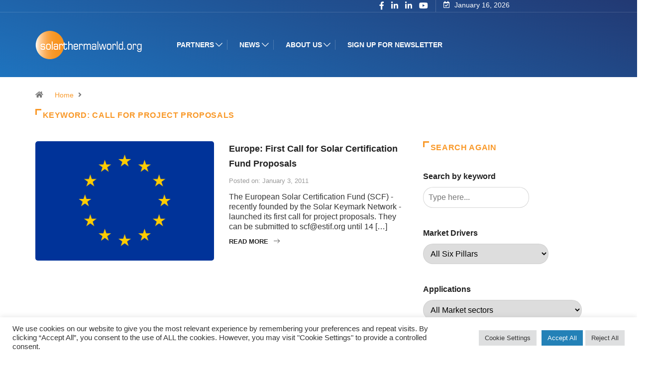

--- FILE ---
content_type: text/html; charset=UTF-8
request_url: https://solarthermalworld.org/keyword/call-for-project-proposals/
body_size: 24324
content:
<!DOCTYPE html>
<html lang="en-US" class="" data-skin="light">
<head>
    <meta charset="UTF-8">
	<meta name='robots' content='index, follow, max-image-preview:large, max-snippet:-1, max-video-preview:-1' />
	<meta name="viewport" content="width=device-width, initial-scale=1, maximum-scale=5">
			<meta name="description" content="Solarthermalworld - Global Solar Heating &amp; Cooling News" />

	<!-- This site is optimized with the Yoast SEO plugin v26.7 - https://yoast.com/wordpress/plugins/seo/ -->
	<title>call for project proposals Archives | Solarthermalworld</title>
	<link rel="canonical" href="https://solarthermalworld.org/keyword/call-for-project-proposals/" />
	<meta property="og:locale" content="en_US" />
	<meta property="og:type" content="article" />
	<meta property="og:title" content="call for project proposals Archives | Solarthermalworld" />
	<meta property="og:url" content="https://solarthermalworld.org/keyword/call-for-project-proposals/" />
	<meta property="og:site_name" content="Solarthermalworld" />
	<meta name="twitter:card" content="summary_large_image" />
	<meta name="twitter:site" content="@solarthermal" />
	<script type="application/ld+json" class="yoast-schema-graph">{"@context":"https://schema.org","@graph":[{"@type":"CollectionPage","@id":"https://solarthermalworld.org/keyword/call-for-project-proposals/","url":"https://solarthermalworld.org/keyword/call-for-project-proposals/","name":"call for project proposals Archives | Solarthermalworld","isPartOf":{"@id":"https://solarthermalworld.org/#website"},"primaryImageOfPage":{"@id":"https://solarthermalworld.org/keyword/call-for-project-proposals/#primaryimage"},"image":{"@id":"https://solarthermalworld.org/keyword/call-for-project-proposals/#primaryimage"},"thumbnailUrl":"https://solarthermalworld.org/wp-content/uploads/2021/01/eu_16.png","breadcrumb":{"@id":"https://solarthermalworld.org/keyword/call-for-project-proposals/#breadcrumb"},"inLanguage":"en-US"},{"@type":"ImageObject","inLanguage":"en-US","@id":"https://solarthermalworld.org/keyword/call-for-project-proposals/#primaryimage","url":"https://solarthermalworld.org/wp-content/uploads/2021/01/eu_16.png","contentUrl":"https://solarthermalworld.org/wp-content/uploads/2021/01/eu_16.png","width":800,"height":533,"caption":"Europe: Solar Thermal Energy Expands to Industrial Processes"},{"@type":"BreadcrumbList","@id":"https://solarthermalworld.org/keyword/call-for-project-proposals/#breadcrumb","itemListElement":[{"@type":"ListItem","position":1,"name":"Home","item":"https://solarthermalworld.org/"},{"@type":"ListItem","position":2,"name":"call for project proposals"}]},{"@type":"WebSite","@id":"https://solarthermalworld.org/#website","url":"https://solarthermalworld.org/","name":"Solarthermalworld","description":"Global Solar Heating &amp; Cooling News","publisher":{"@id":"https://solarthermalworld.org/#organization"},"potentialAction":[{"@type":"SearchAction","target":{"@type":"EntryPoint","urlTemplate":"https://solarthermalworld.org/?s={search_term_string}"},"query-input":{"@type":"PropertyValueSpecification","valueRequired":true,"valueName":"search_term_string"}}],"inLanguage":"en-US"},{"@type":"Organization","@id":"https://solarthermalworld.org/#organization","name":"Solarthermalworld","url":"https://solarthermalworld.org/","logo":{"@type":"ImageObject","inLanguage":"en-US","@id":"https://solarthermalworld.org/#/schema/logo/image/","url":"https://solarthermalworld.org/wp-content/uploads/2022/05/Screenshot-2022-05-11-at-16.02.39.png","contentUrl":"https://solarthermalworld.org/wp-content/uploads/2022/05/Screenshot-2022-05-11-at-16.02.39.png","width":229,"height":68,"caption":"Solarthermalworld"},"image":{"@id":"https://solarthermalworld.org/#/schema/logo/image/"},"sameAs":["https://www.facebook.com/SolarThermalWorld/","https://x.com/solarthermal","https://www.linkedin.com/groups/2423599","https://www.youtube.com/user/solarthermalworld"]}]}</script>
	<!-- / Yoast SEO plugin. -->


<link rel='dns-prefetch' href='//ajax.googleapis.com' />
<link rel="alternate" type="application/rss+xml" title="Solarthermalworld &raquo; Feed" href="https://solarthermalworld.org/feed/" />
<link rel="alternate" type="application/rss+xml" title="Solarthermalworld &raquo; Comments Feed" href="https://solarthermalworld.org/comments/feed/" />
<link rel="alternate" type="text/calendar" title="Solarthermalworld &raquo; iCal Feed" href="https://solarthermalworld.org/events/?ical=1" />
<script type="text/javascript" id="wpp-js" src="https://solarthermalworld.org/wp-content/plugins/wordpress-popular-posts/assets/js/wpp.min.js?ver=7.3.6" data-sampling="0" data-sampling-rate="100" data-api-url="https://solarthermalworld.org/wp-json/wordpress-popular-posts" data-post-id="0" data-token="bcd21c6c19" data-lang="0" data-debug="0"></script>
<link rel="alternate" type="application/rss+xml" title="Solarthermalworld &raquo; call for project proposals Keyword Feed" href="https://solarthermalworld.org/keyword/call-for-project-proposals/feed/" />
<style id='wp-img-auto-sizes-contain-inline-css' type='text/css'>
img:is([sizes=auto i],[sizes^="auto," i]){contain-intrinsic-size:3000px 1500px}
/*# sourceURL=wp-img-auto-sizes-contain-inline-css */
</style>
<link rel='stylesheet' id='pt-cv-public-style-css' href='https://solarthermalworld.org/wp-content/plugins/content-views-query-and-display-post-page/public/assets/css/cv.css?ver=4.2.1' type='text/css' media='all' />
<link rel='stylesheet' id='pt-cv-public-pro-style-css' href='https://solarthermalworld.org/wp-content/plugins/pt-content-views-pro/public/assets/css/cvpro.min.css?ver=5.8.0' type='text/css' media='all' />
<link rel='stylesheet' id='dashicons-css' href='https://solarthermalworld.org/wp-includes/css/dashicons.min.css?ver=6.9' type='text/css' media='all' />
<link rel='stylesheet' id='post-views-counter-frontend-css' href='https://solarthermalworld.org/wp-content/plugins/post-views-counter/css/frontend.css?ver=1.7.0' type='text/css' media='all' />
<style id='wp-emoji-styles-inline-css' type='text/css'>

	img.wp-smiley, img.emoji {
		display: inline !important;
		border: none !important;
		box-shadow: none !important;
		height: 1em !important;
		width: 1em !important;
		margin: 0 0.07em !important;
		vertical-align: -0.1em !important;
		background: none !important;
		padding: 0 !important;
	}
/*# sourceURL=wp-emoji-styles-inline-css */
</style>
<link rel='stylesheet' id='wp-block-library-css' href='https://solarthermalworld.org/wp-includes/css/dist/block-library/style.min.css?ver=6.9' type='text/css' media='all' />
<style id='wp-block-library-theme-inline-css' type='text/css'>
.wp-block-audio :where(figcaption){color:#555;font-size:13px;text-align:center}.is-dark-theme .wp-block-audio :where(figcaption){color:#ffffffa6}.wp-block-audio{margin:0 0 1em}.wp-block-code{border:1px solid #ccc;border-radius:4px;font-family:Menlo,Consolas,monaco,monospace;padding:.8em 1em}.wp-block-embed :where(figcaption){color:#555;font-size:13px;text-align:center}.is-dark-theme .wp-block-embed :where(figcaption){color:#ffffffa6}.wp-block-embed{margin:0 0 1em}.blocks-gallery-caption{color:#555;font-size:13px;text-align:center}.is-dark-theme .blocks-gallery-caption{color:#ffffffa6}:root :where(.wp-block-image figcaption){color:#555;font-size:13px;text-align:center}.is-dark-theme :root :where(.wp-block-image figcaption){color:#ffffffa6}.wp-block-image{margin:0 0 1em}.wp-block-pullquote{border-bottom:4px solid;border-top:4px solid;color:currentColor;margin-bottom:1.75em}.wp-block-pullquote :where(cite),.wp-block-pullquote :where(footer),.wp-block-pullquote__citation{color:currentColor;font-size:.8125em;font-style:normal;text-transform:uppercase}.wp-block-quote{border-left:.25em solid;margin:0 0 1.75em;padding-left:1em}.wp-block-quote cite,.wp-block-quote footer{color:currentColor;font-size:.8125em;font-style:normal;position:relative}.wp-block-quote:where(.has-text-align-right){border-left:none;border-right:.25em solid;padding-left:0;padding-right:1em}.wp-block-quote:where(.has-text-align-center){border:none;padding-left:0}.wp-block-quote.is-large,.wp-block-quote.is-style-large,.wp-block-quote:where(.is-style-plain){border:none}.wp-block-search .wp-block-search__label{font-weight:700}.wp-block-search__button{border:1px solid #ccc;padding:.375em .625em}:where(.wp-block-group.has-background){padding:1.25em 2.375em}.wp-block-separator.has-css-opacity{opacity:.4}.wp-block-separator{border:none;border-bottom:2px solid;margin-left:auto;margin-right:auto}.wp-block-separator.has-alpha-channel-opacity{opacity:1}.wp-block-separator:not(.is-style-wide):not(.is-style-dots){width:100px}.wp-block-separator.has-background:not(.is-style-dots){border-bottom:none;height:1px}.wp-block-separator.has-background:not(.is-style-wide):not(.is-style-dots){height:2px}.wp-block-table{margin:0 0 1em}.wp-block-table td,.wp-block-table th{word-break:normal}.wp-block-table :where(figcaption){color:#555;font-size:13px;text-align:center}.is-dark-theme .wp-block-table :where(figcaption){color:#ffffffa6}.wp-block-video :where(figcaption){color:#555;font-size:13px;text-align:center}.is-dark-theme .wp-block-video :where(figcaption){color:#ffffffa6}.wp-block-video{margin:0 0 1em}:root :where(.wp-block-template-part.has-background){margin-bottom:0;margin-top:0;padding:1.25em 2.375em}
/*# sourceURL=/wp-includes/css/dist/block-library/theme.min.css */
</style>
<style id='classic-theme-styles-inline-css' type='text/css'>
/*! This file is auto-generated */
.wp-block-button__link{color:#fff;background-color:#32373c;border-radius:9999px;box-shadow:none;text-decoration:none;padding:calc(.667em + 2px) calc(1.333em + 2px);font-size:1.125em}.wp-block-file__button{background:#32373c;color:#fff;text-decoration:none}
/*# sourceURL=/wp-includes/css/classic-themes.min.css */
</style>
<style id='global-styles-inline-css' type='text/css'>
:root{--wp--preset--aspect-ratio--square: 1;--wp--preset--aspect-ratio--4-3: 4/3;--wp--preset--aspect-ratio--3-4: 3/4;--wp--preset--aspect-ratio--3-2: 3/2;--wp--preset--aspect-ratio--2-3: 2/3;--wp--preset--aspect-ratio--16-9: 16/9;--wp--preset--aspect-ratio--9-16: 9/16;--wp--preset--color--black: #000000;--wp--preset--color--cyan-bluish-gray: #abb8c3;--wp--preset--color--white: #ffffff;--wp--preset--color--pale-pink: #f78da7;--wp--preset--color--vivid-red: #cf2e2e;--wp--preset--color--luminous-vivid-orange: #ff6900;--wp--preset--color--luminous-vivid-amber: #fcb900;--wp--preset--color--light-green-cyan: #7bdcb5;--wp--preset--color--vivid-green-cyan: #00d084;--wp--preset--color--pale-cyan-blue: #8ed1fc;--wp--preset--color--vivid-cyan-blue: #0693e3;--wp--preset--color--vivid-purple: #9b51e0;--wp--preset--gradient--vivid-cyan-blue-to-vivid-purple: linear-gradient(135deg,rgb(6,147,227) 0%,rgb(155,81,224) 100%);--wp--preset--gradient--light-green-cyan-to-vivid-green-cyan: linear-gradient(135deg,rgb(122,220,180) 0%,rgb(0,208,130) 100%);--wp--preset--gradient--luminous-vivid-amber-to-luminous-vivid-orange: linear-gradient(135deg,rgb(252,185,0) 0%,rgb(255,105,0) 100%);--wp--preset--gradient--luminous-vivid-orange-to-vivid-red: linear-gradient(135deg,rgb(255,105,0) 0%,rgb(207,46,46) 100%);--wp--preset--gradient--very-light-gray-to-cyan-bluish-gray: linear-gradient(135deg,rgb(238,238,238) 0%,rgb(169,184,195) 100%);--wp--preset--gradient--cool-to-warm-spectrum: linear-gradient(135deg,rgb(74,234,220) 0%,rgb(151,120,209) 20%,rgb(207,42,186) 40%,rgb(238,44,130) 60%,rgb(251,105,98) 80%,rgb(254,248,76) 100%);--wp--preset--gradient--blush-light-purple: linear-gradient(135deg,rgb(255,206,236) 0%,rgb(152,150,240) 100%);--wp--preset--gradient--blush-bordeaux: linear-gradient(135deg,rgb(254,205,165) 0%,rgb(254,45,45) 50%,rgb(107,0,62) 100%);--wp--preset--gradient--luminous-dusk: linear-gradient(135deg,rgb(255,203,112) 0%,rgb(199,81,192) 50%,rgb(65,88,208) 100%);--wp--preset--gradient--pale-ocean: linear-gradient(135deg,rgb(255,245,203) 0%,rgb(182,227,212) 50%,rgb(51,167,181) 100%);--wp--preset--gradient--electric-grass: linear-gradient(135deg,rgb(202,248,128) 0%,rgb(113,206,126) 100%);--wp--preset--gradient--midnight: linear-gradient(135deg,rgb(2,3,129) 0%,rgb(40,116,252) 100%);--wp--preset--font-size--small: 13px;--wp--preset--font-size--medium: 20px;--wp--preset--font-size--large: 36px;--wp--preset--font-size--x-large: 42px;--wp--preset--spacing--20: 0.44rem;--wp--preset--spacing--30: 0.67rem;--wp--preset--spacing--40: 1rem;--wp--preset--spacing--50: 1.5rem;--wp--preset--spacing--60: 2.25rem;--wp--preset--spacing--70: 3.38rem;--wp--preset--spacing--80: 5.06rem;--wp--preset--shadow--natural: 6px 6px 9px rgba(0, 0, 0, 0.2);--wp--preset--shadow--deep: 12px 12px 50px rgba(0, 0, 0, 0.4);--wp--preset--shadow--sharp: 6px 6px 0px rgba(0, 0, 0, 0.2);--wp--preset--shadow--outlined: 6px 6px 0px -3px rgb(255, 255, 255), 6px 6px rgb(0, 0, 0);--wp--preset--shadow--crisp: 6px 6px 0px rgb(0, 0, 0);}:where(.is-layout-flex){gap: 0.5em;}:where(.is-layout-grid){gap: 0.5em;}body .is-layout-flex{display: flex;}.is-layout-flex{flex-wrap: wrap;align-items: center;}.is-layout-flex > :is(*, div){margin: 0;}body .is-layout-grid{display: grid;}.is-layout-grid > :is(*, div){margin: 0;}:where(.wp-block-columns.is-layout-flex){gap: 2em;}:where(.wp-block-columns.is-layout-grid){gap: 2em;}:where(.wp-block-post-template.is-layout-flex){gap: 1.25em;}:where(.wp-block-post-template.is-layout-grid){gap: 1.25em;}.has-black-color{color: var(--wp--preset--color--black) !important;}.has-cyan-bluish-gray-color{color: var(--wp--preset--color--cyan-bluish-gray) !important;}.has-white-color{color: var(--wp--preset--color--white) !important;}.has-pale-pink-color{color: var(--wp--preset--color--pale-pink) !important;}.has-vivid-red-color{color: var(--wp--preset--color--vivid-red) !important;}.has-luminous-vivid-orange-color{color: var(--wp--preset--color--luminous-vivid-orange) !important;}.has-luminous-vivid-amber-color{color: var(--wp--preset--color--luminous-vivid-amber) !important;}.has-light-green-cyan-color{color: var(--wp--preset--color--light-green-cyan) !important;}.has-vivid-green-cyan-color{color: var(--wp--preset--color--vivid-green-cyan) !important;}.has-pale-cyan-blue-color{color: var(--wp--preset--color--pale-cyan-blue) !important;}.has-vivid-cyan-blue-color{color: var(--wp--preset--color--vivid-cyan-blue) !important;}.has-vivid-purple-color{color: var(--wp--preset--color--vivid-purple) !important;}.has-black-background-color{background-color: var(--wp--preset--color--black) !important;}.has-cyan-bluish-gray-background-color{background-color: var(--wp--preset--color--cyan-bluish-gray) !important;}.has-white-background-color{background-color: var(--wp--preset--color--white) !important;}.has-pale-pink-background-color{background-color: var(--wp--preset--color--pale-pink) !important;}.has-vivid-red-background-color{background-color: var(--wp--preset--color--vivid-red) !important;}.has-luminous-vivid-orange-background-color{background-color: var(--wp--preset--color--luminous-vivid-orange) !important;}.has-luminous-vivid-amber-background-color{background-color: var(--wp--preset--color--luminous-vivid-amber) !important;}.has-light-green-cyan-background-color{background-color: var(--wp--preset--color--light-green-cyan) !important;}.has-vivid-green-cyan-background-color{background-color: var(--wp--preset--color--vivid-green-cyan) !important;}.has-pale-cyan-blue-background-color{background-color: var(--wp--preset--color--pale-cyan-blue) !important;}.has-vivid-cyan-blue-background-color{background-color: var(--wp--preset--color--vivid-cyan-blue) !important;}.has-vivid-purple-background-color{background-color: var(--wp--preset--color--vivid-purple) !important;}.has-black-border-color{border-color: var(--wp--preset--color--black) !important;}.has-cyan-bluish-gray-border-color{border-color: var(--wp--preset--color--cyan-bluish-gray) !important;}.has-white-border-color{border-color: var(--wp--preset--color--white) !important;}.has-pale-pink-border-color{border-color: var(--wp--preset--color--pale-pink) !important;}.has-vivid-red-border-color{border-color: var(--wp--preset--color--vivid-red) !important;}.has-luminous-vivid-orange-border-color{border-color: var(--wp--preset--color--luminous-vivid-orange) !important;}.has-luminous-vivid-amber-border-color{border-color: var(--wp--preset--color--luminous-vivid-amber) !important;}.has-light-green-cyan-border-color{border-color: var(--wp--preset--color--light-green-cyan) !important;}.has-vivid-green-cyan-border-color{border-color: var(--wp--preset--color--vivid-green-cyan) !important;}.has-pale-cyan-blue-border-color{border-color: var(--wp--preset--color--pale-cyan-blue) !important;}.has-vivid-cyan-blue-border-color{border-color: var(--wp--preset--color--vivid-cyan-blue) !important;}.has-vivid-purple-border-color{border-color: var(--wp--preset--color--vivid-purple) !important;}.has-vivid-cyan-blue-to-vivid-purple-gradient-background{background: var(--wp--preset--gradient--vivid-cyan-blue-to-vivid-purple) !important;}.has-light-green-cyan-to-vivid-green-cyan-gradient-background{background: var(--wp--preset--gradient--light-green-cyan-to-vivid-green-cyan) !important;}.has-luminous-vivid-amber-to-luminous-vivid-orange-gradient-background{background: var(--wp--preset--gradient--luminous-vivid-amber-to-luminous-vivid-orange) !important;}.has-luminous-vivid-orange-to-vivid-red-gradient-background{background: var(--wp--preset--gradient--luminous-vivid-orange-to-vivid-red) !important;}.has-very-light-gray-to-cyan-bluish-gray-gradient-background{background: var(--wp--preset--gradient--very-light-gray-to-cyan-bluish-gray) !important;}.has-cool-to-warm-spectrum-gradient-background{background: var(--wp--preset--gradient--cool-to-warm-spectrum) !important;}.has-blush-light-purple-gradient-background{background: var(--wp--preset--gradient--blush-light-purple) !important;}.has-blush-bordeaux-gradient-background{background: var(--wp--preset--gradient--blush-bordeaux) !important;}.has-luminous-dusk-gradient-background{background: var(--wp--preset--gradient--luminous-dusk) !important;}.has-pale-ocean-gradient-background{background: var(--wp--preset--gradient--pale-ocean) !important;}.has-electric-grass-gradient-background{background: var(--wp--preset--gradient--electric-grass) !important;}.has-midnight-gradient-background{background: var(--wp--preset--gradient--midnight) !important;}.has-small-font-size{font-size: var(--wp--preset--font-size--small) !important;}.has-medium-font-size{font-size: var(--wp--preset--font-size--medium) !important;}.has-large-font-size{font-size: var(--wp--preset--font-size--large) !important;}.has-x-large-font-size{font-size: var(--wp--preset--font-size--x-large) !important;}
:where(.wp-block-post-template.is-layout-flex){gap: 1.25em;}:where(.wp-block-post-template.is-layout-grid){gap: 1.25em;}
:where(.wp-block-term-template.is-layout-flex){gap: 1.25em;}:where(.wp-block-term-template.is-layout-grid){gap: 1.25em;}
:where(.wp-block-columns.is-layout-flex){gap: 2em;}:where(.wp-block-columns.is-layout-grid){gap: 2em;}
:root :where(.wp-block-pullquote){font-size: 1.5em;line-height: 1.6;}
/*# sourceURL=global-styles-inline-css */
</style>
<link rel='stylesheet' id='cookie-law-info-css' href='https://solarthermalworld.org/wp-content/plugins/cookie-law-info/legacy/public/css/cookie-law-info-public.css?ver=3.3.9.1' type='text/css' media='all' />
<link rel='stylesheet' id='cookie-law-info-gdpr-css' href='https://solarthermalworld.org/wp-content/plugins/cookie-law-info/legacy/public/css/cookie-law-info-gdpr.css?ver=3.3.9.1' type='text/css' media='all' />
<link rel='stylesheet' id='cool-tag-cloud-css' href='https://solarthermalworld.org/wp-content/plugins/cool-tag-cloud/inc/cool-tag-cloud.css?ver=2.25' type='text/css' media='all' />
<link rel='stylesheet' id='related-posts-by-taxonomy-css' href='https://solarthermalworld.org/wp-content/plugins/related-posts-by-taxonomy/includes/assets/css/styles.css?ver=6.9' type='text/css' media='all' />
<link rel='stylesheet' id='tribe-events-v2-single-skeleton-css' href='https://solarthermalworld.org/wp-content/plugins/the-events-calendar/build/css/tribe-events-single-skeleton.css?ver=6.15.13.1' type='text/css' media='all' />
<link rel='stylesheet' id='tribe-events-v2-single-skeleton-full-css' href='https://solarthermalworld.org/wp-content/plugins/the-events-calendar/build/css/tribe-events-single-full.css?ver=6.15.13.1' type='text/css' media='all' />
<link rel='stylesheet' id='tec-events-elementor-widgets-base-styles-css' href='https://solarthermalworld.org/wp-content/plugins/the-events-calendar/build/css/integrations/plugins/elementor/widgets/widget-base.css?ver=6.15.13.1' type='text/css' media='all' />
<link rel='stylesheet' id='mc4wp-form-basic-css' href='https://solarthermalworld.org/wp-content/plugins/mailchimp-for-wp/assets/css/form-basic.css?ver=4.10.9' type='text/css' media='all' />
<link rel='stylesheet' id='search-filter-plugin-styles-css' href='https://solarthermalworld.org/wp-content/plugins/search-filter-pro/public/assets/css/search-filter.min.css?ver=2.5.11' type='text/css' media='all' />
<link rel='stylesheet' id='wordpress-popular-posts-css-css' href='https://solarthermalworld.org/wp-content/plugins/wordpress-popular-posts/assets/css/wpp.css?ver=7.3.6' type='text/css' media='all' />
<link rel='stylesheet' id='bootstrap-css' href='https://solarthermalworld.org/wp-content/themes/digiqole2025/assets/css/bootstrap.min.css?ver=2.2.5' type='text/css' media='all' />
<link rel='stylesheet' id='icon-font-css' href='https://solarthermalworld.org/wp-content/themes/digiqole2025/assets/css/icon-font.css?ver=2.2.5' type='text/css' media='all' />
<link rel='preload' as='style' id='digiqole-all-style-css' href='https://solarthermalworld.org/wp-content/themes/digiqole2025/assets/css/all.css?ver=2.2.5' type='text/css' media='all' />
<link rel='stylesheet' id='digiqole-master-css' href='https://solarthermalworld.org/wp-content/themes/digiqole2025/assets/css/master.css?ver=2.2.5' type='text/css' media='all' />
<style id='digiqole-master-inline-css' type='text/css'>

        html.fonts-loaded body{ font-family: Arial }
        .body-box-layout{ 
            background-image:url();;
            background-repeat: no-repeat;
            background-position: center;
            background-size: cover;
            background-attachment: fixed;
         }
        body,
        .post-navigation .post-previous a p, .post-navigation .post-next a p,
        .dark-mode .blog-single .post-meta li,
        .dark-mode .wp-block-quote p,
        .dark-mode .wp-block-quote::before,
        .dark-mode .wp-block-quote cite,
        .dark-mode .view-review-list .xs-review-date,
        .dark-mode .view-review-list .xs-reviewer-author,
        .dark-mode .breadcrumb li,
        .dark-mode .post-meta span,
        .dark-mode .post-meta span a,
        .dark-mode .tranding-bg-white .tranding-bar .trending-slide-bg.trending-slide .post-title a,
        .dark-mode .blog-single .post-meta li.post-author a{
           color:  #333333;
        }

        h1, h2, h3, h4, h5, h6,
        .post-title,
        .post-navigation span,
        .post-title a,
        .dark-mode .error-page .error-code,
        .dark-mode.archive .entry-blog-summery .readmore-btn,
        .dark-mode .entry-blog-summery.ts-post .readmore-btn,
        .dark-mode .apsc-icons-wrapper.apsc-theme-2 .apsc-each-profile a,
        .dark-mode .ts-author-content .comment a{
            color:  #222222;
        }


        .dark-mode .apsc-icons-wrapper.apsc-theme-2 .apsc-each-profile a{
            color: #222222 !important;
        }
        .dark-mode .blog-single .post .post-body{
            background: transparent;
        }

        html.fonts-loaded h1,
        html.fonts-loaded h2{
            font-family: Arial;
        }
        html.fonts-loaded h3{ 
            font-family: Arial;
        }

        html.fonts-loaded h4{ 
            font-family: Arial;
        }

        a,
        .entry-header .entry-title a:hover,
        .sidebar ul li a:hover,
        .breadcrumb a:hover {
            color: #f99929;
            transition: all ease 500ms;
        }
      
        .btn-primary:hover,
        .switch__background,
        .switch__mouth,
        .switch__eye-left,
        .switch__eye-right{
         background: #223973;
         border-color: #223973;;
        }

        .tag-lists a:hover,
        .tagcloud a:hover,
        .owl-carousel .owl-dots .owl-dot.active span,
        .blog-single .tag-lists a:hover {
            border-color: #f99929;
        }

        blockquote.wp-block-quote, .wp-block-quote, .wp-block-quote:not(.is-large):not(.is-style-large), .wp-block-pullquote blockquote,
         blockquote.wp-block-pullquote, .wp-block-quote.is-large, .wp-block-quote.is-style-large{
            border-left-color: #f99929;
        }
        
        .post .post-footer .readmore,
        .post .post-media .video-link-btn a,
        .post-list-item .recen-tab-menu.nav-tabs li a:before, 
        .post-list-item .recen-tab-menu.nav-tabs li a:after,
        .blog-single .xs-review-box .xs-review .xs-btn:hover,
        .blog-single .tag-lists span,
        .tag-lists a:hover, .tagcloud a:hover,
        .heading-style3 .block-title .title-angle-shap:before, 
        .heading-style3 .block-title .title-angle-shap:after,
         .heading-style3 .widget-title .title-angle-shap:before, 
         .heading-style3 .widget-title .title-angle-shap:after, 
         .sidebar .widget .block-title .title-angle-shap:before,
          .sidebar .widget .block-title .title-angle-shap:after, 
          .sidebar .widget .widget-title .title-angle-shap:before, 
        .sidebar .widget .widget-title .title-angle-shap:after,
        .pagination li.active a, .pagination li:hover a,
        .owl-carousel .owl-dots .owl-dot.active span,
        .main-pagination .swiper-pagination-bullet-active,
        .swiper-pagination .swiper-pagination-bullet-active,
        .header .navbar-light .ekit-wid-con .digiqole-elementskit-menu
         .elementskit-navbar-nav > li.active > a:before,
         .trending-light .tranding-bar .trending-slide .trending-title,
        .post-list-item .post-thumb .tab-post-count, .post-list-item .post-thumb .post-index,
        .woocommerce ul.products li.product .button,.woocommerce ul.products li.product .added_to_cart,
        .woocommerce nav.woocommerce-pagination ul li a:focus, .woocommerce nav.woocommerce-pagination ul li a:hover, .woocommerce nav.woocommerce-pagination ul li span.current,
        .woocommerce #respond input#submit.alt, .woocommerce a.button.alt, .woocommerce button.button.alt, .woocommerce input.button.alt,.sponsor-web-link a:hover i, .woocommerce .widget_price_filter .ui-slider .ui-slider-range,
        .woocommerce span.onsale,
        .not-found .input-group-btn,
        .btn,
        .BackTo,
        .sidebar .widget.widget_search .input-group-btn,
        .woocommerce ul.products li.product .added_to_cart:hover, .woocommerce #respond input#submit.alt:hover, .woocommerce a.button.alt:hover, .woocommerce button.button.alt:hover, 
        .footer-social li a,
        .digiqole-video-post .video-item .post-video .ts-play-btn,
        .blog-single .post-meta .social-share i.fa-share,
        .social-share i.ts-icon-share,
        .woocommerce input.button.alt:hover,
        .woocommerce .widget_price_filter .ui-slider .ui-slider-handle,
        #preloader,
        .main-slider .swiper-button-next:hover,
        .main-slider .swiper-button-prev:hover,
        .main-slider .owl-dots .owl-dot.swiper-pagination-bullet-active,
        .main-slider .owl-dots .swiper-pagination-bullet.swiper-pagination-bullet-active,
        .main-slider .swiper-pagination .owl-dot.swiper-pagination-bullet-active,
        .main-slider .swiper-pagination .swiper-pagination-bullet.swiper-pagination-bullet-active,
        .main-slider .main-pagination .owl-dot.swiper-pagination-bullet-active,
        .main-slider .main-pagination .swiper-pagination-bullet.swiper-pagination-bullet-active,
        .weekend-top .owl-dots .owl-dot.swiper-pagination-bullet-active,
        .weekend-top .owl-dots .swiper-pagination-bullet.swiper-pagination-bullet-active,
        .weekend-top .swiper-pagination .owl-dot.swiper-pagination-bullet-active,
        .weekend-top .swiper-pagination .swiper-pagination-bullet.swiper-pagination-bullet-active,
        .featured-tab-item .nav-tabs .nav-link.active:before,
        .post-slider .swiper-pagination .swiper-pagination-bullet.swiper-pagination-bullet-active,
        .blog-single .post-meta .social-share .ts-icon-share {
            background: #f99929;
        }
        .owl-carousel.owl-loaded .owl-nav .owl-next.disabled, 
        .owl-carousel.owl-loaded .owl-nav .owl-prev.disabled,
        .ts-about-image-wrapper.owl-carousel.owl-theme .owl-nav [class*=owl-]:hover{
            background: #f99929 !important;
        }

        .ts-footer .recent-posts-widget .post-content .post-title a:hover,
        .post-list-item .recen-tab-menu.nav-tabs li a.active,
        .ts-footer .footer-left-widget .footer-social li a:hover,
         .ts-footer .footer-widget .footer-social li a:hover,
         .heading-style3 .block-title, .heading-style3 .widget-title,
         .topbar.topbar-gray .tranding-bg-white .tranding-bar .trending-slide-bg .trending-title i,
         .sidebar .widget .block-title, .sidebar .widget .widget-title,
         .header .navbar-light .ekit-wid-con .digiqole-elementskit-menu .elementskit-navbar-nav .dropdown-item.active,
         .header .navbar-light .ekit-wid-con .digiqole-elementskit-menu .elementskit-navbar-nav li a:hover,
         .social-links li a:hover,
         .post-title a:hover,
         .video-tab-list .post-tab-list li a.active h4.post-title, .video-tab-list .post-tab-list li a:hover h4.post-title,
         .featured-tab-item .nav-tabs .nav-link.active .tab-head > span.tab-text-title,
         .woocommerce ul.products li.product .price, 
         .woocommerce ul.products li.product .woocommerce-loop-product__title:hover,
         .load-more-btn .digiqole-post-grid-loadmore:hover,
         .blog-single .post-meta li.meta-post-view,
         .ts-overlay-style .post-meta-info li.active i,
         .blog-single .post-meta li a:hover {
            color: #f99929;
        }
        
        .post-layout-style5 .post-meta li.meta-post-view .ts-icon {
            color: #f99929!important;
        }
      
        
            .header .navbar-light .ekit-wid-con .digiqole-elementskit-menu{
               height: 75px;
            }
            @media(min-width: 1024px){
                .header-gradient-area .navbar-light .ekit-wid-con .digiqole-elementskit-menu .elementskit-navbar-nav > li > a,
                .header.header-gradient .navbar-light .ekit-wid-con .digiqole-elementskit-menu .elementskit-navbar-nav > li > a, 
                .header .navbar-light .ekit-wid-con .digiqole-elementskit-menu .elementskit-navbar-nav > li > a,
                 .header .navbar-light .nav-search-area a, .header-gradient .navbar-light .social-links li a, 
                 .header .navbar-light .navbar-nav > li > a, 
               .header-gradient .navbar-light .nav-search-area .header-search-icon a{
                   line-height: 75px;
               }
            }
        
                .header-gradient,
                .header-dark .navbar-light,
                .header-gradient .navbar-sticky.sticky,
                .header-bg-dark .navbar-sticky.sticky,
                .header-bg-dark,
                .header-middle-gradent{
                    background-image: linear-gradient(20deg, #1e73be 0%, #223973 100%);
                }
            
     
            html.fonts-loaded .header .navbar-light .navbar-nav li ul.dropdown-menu li a,
            html.fonts-loaded .header .navbar-light .ekit-wid-con .digiqole-elementskit-menu .elementskit-navbar-nav li ul li a,
            html.fonts-loaded .header .navbar-light .ekit-wid-con .digiqole-elementskit-menu .elementskit-navbar-nav li .elementskit-dropdown li a{
                   color: ;
                   font-size: 12px;
                }
            
            html.fonts-loaded .header-gradient-area .navbar-light .ekit-wid-con .digiqole-elementskit-menu .elementskit-navbar-nav > li > a,
            html.fonts-loaded .header.header-gradient .navbar-light .ekit-wid-con .digiqole-elementskit-menu .elementskit-navbar-nav > li > a,
            html.fonts-loaded .header .navbar-light .ekit-wid-con .digiqole-elementskit-menu .elementskit-navbar-nav > li > a,
            html.fonts-loaded .header .navbar-light .nav-search-area a,
            html.fonts-loaded .header-gradient .navbar-light .social-links li a,
            html.fonts-loaded .header .navbar-light .navbar-nav > li > a,
            html.fonts-loaded .header-gradient .navbar-light .nav-search-area .header-search-icon a{
                font-family: Arial;
                font-size: 14px; 
                font-weight: 700px; 
                }
            
        .newsletter-area{
                background-image: linear-gradient(20deg, #223973 0%, #223973 100%);
            }
        .ts-footer{
            padding-top:30px;
            padding-bottom:30px;
         }
      body,
      .dark-mode .ts-author-media,
      .dark-mode .ts-author-content::before,
      .dark-mode .ts-author-content::after,
      .dark-mode .post-layout-style4 .post-single .entry-header{
         background-color: #ffffff;
      }
     
      .ts-footer{
          background-color: #223973;
          background-repeat:no-repeat;
          background-size: cover;
          
          
      }
      .newsletter-form span,
      .ts-footer .widget-title span{
        background-color: #223973;
      }

      .ts-footer-classic .widget-title,
      .ts-footer-classic h3,
      .ts-footer-classic h4,
      .ts-footer .widget-title,
      .ts-footer-classic .contact h3{
          color: #fff;
      }
      .ts-footer p,
      .ts-footer .list-arrow li a,
      .ts-footer .menu li a,
      .ts-footer .service-time li,
      .ts-footer .list-arrow li::before, 
      .ts-footer .footer-info li,
      .ts-footer .footer-left-widget .footer-social li a, .ts-footer .footer-widget .footer-social li a,
      .ts-footer .footer-left-widget p, .ts-footer .footer-widget p,
      .ts-footer .recent-posts-widget .post-content .post-title a,
      .ts-footer .menu li::before{
        color: #fff;
      }

     
     
      .copy-right{
         background-color: #101010;
      }
      .copy-right .copyright-text p{
         color: #fff;
      }
      
         
         @media (min-width: 992px){
            .container,
            .body-box-layout .body-inner-content,
            .body-box-layout .body-inner-content .navbar-sticky.sticky,
            .body-box-layout .body-inner-content .header-bg-dark .container,
            .elementor-section.elementor-section-boxed>.elementor-container {
               max-width: 960px;
            }   
         } 
         @media (min-width: 1200px) {
            .container,
            .body-box-layout .body-inner-content,
            .body-box-layout .body-inner-content .navbar-sticky.sticky,
            .body-box-layout .body-inner-content .header-bg-dark .container,
            .elementor-section.elementor-section-boxed>.elementor-container {
               max-width: 1169px;
            }
         }
        
         
/*# sourceURL=digiqole-master-inline-css */
</style>
<link rel='stylesheet' id='ekit-widget-styles-css' href='https://solarthermalworld.org/wp-content/plugins/elementskit-lite/widgets/init/assets/css/widget-styles.css?ver=3.7.8' type='text/css' media='all' />
<link rel='stylesheet' id='ekit-responsive-css' href='https://solarthermalworld.org/wp-content/plugins/elementskit-lite/widgets/init/assets/css/responsive.css?ver=3.7.8' type='text/css' media='all' />
<script type="text/javascript" src="https://solarthermalworld.org/wp-includes/js/jquery/jquery.min.js?ver=3.7.1" id="jquery-core-js"></script>
<script type="text/javascript" src="https://solarthermalworld.org/wp-includes/js/jquery/jquery-migrate.min.js?ver=3.4.1" id="jquery-migrate-js"></script>
<script type="text/javascript" id="cookie-law-info-js-extra">
/* <![CDATA[ */
var Cli_Data = {"nn_cookie_ids":[],"cookielist":[],"non_necessary_cookies":[],"ccpaEnabled":"","ccpaRegionBased":"","ccpaBarEnabled":"","strictlyEnabled":["necessary","obligatoire"],"ccpaType":"gdpr","js_blocking":"1","custom_integration":"","triggerDomRefresh":"","secure_cookies":""};
var cli_cookiebar_settings = {"animate_speed_hide":"500","animate_speed_show":"500","background":"#FFF","border":"#b1a6a6c2","border_on":"","button_1_button_colour":"#61a229","button_1_button_hover":"#4e8221","button_1_link_colour":"#fff","button_1_as_button":"1","button_1_new_win":"","button_2_button_colour":"#333","button_2_button_hover":"#292929","button_2_link_colour":"#444","button_2_as_button":"","button_2_hidebar":"","button_3_button_colour":"#dedfe0","button_3_button_hover":"#b2b2b3","button_3_link_colour":"#333333","button_3_as_button":"1","button_3_new_win":"","button_4_button_colour":"#dedfe0","button_4_button_hover":"#b2b2b3","button_4_link_colour":"#333333","button_4_as_button":"1","button_7_button_colour":"#2381b7","button_7_button_hover":"#1c6792","button_7_link_colour":"#fff","button_7_as_button":"1","button_7_new_win":"","font_family":"Helvetica, sans-serif","header_fix":"","notify_animate_hide":"1","notify_animate_show":"","notify_div_id":"#cookie-law-info-bar","notify_position_horizontal":"right","notify_position_vertical":"bottom","scroll_close":"","scroll_close_reload":"","accept_close_reload":"","reject_close_reload":"","showagain_tab":"","showagain_background":"#fff","showagain_border":"#000","showagain_div_id":"#cookie-law-info-again","showagain_x_position":"100px","text":"#333333","show_once_yn":"","show_once":"10000","logging_on":"","as_popup":"","popup_overlay":"1","bar_heading_text":"","cookie_bar_as":"banner","popup_showagain_position":"bottom-right","widget_position":"left"};
var log_object = {"ajax_url":"https://solarthermalworld.org/wp-admin/admin-ajax.php"};
//# sourceURL=cookie-law-info-js-extra
/* ]]> */
</script>
<script type="text/javascript" src="https://solarthermalworld.org/wp-content/plugins/cookie-law-info/legacy/public/js/cookie-law-info-public.js?ver=3.3.9.1" id="cookie-law-info-js"></script>
<script type="text/javascript" id="search-filter-plugin-build-js-extra">
/* <![CDATA[ */
var SF_LDATA = {"ajax_url":"https://solarthermalworld.org/wp-admin/admin-ajax.php","home_url":"https://solarthermalworld.org/","extensions":[]};
//# sourceURL=search-filter-plugin-build-js-extra
/* ]]> */
</script>
<script type="text/javascript" src="https://solarthermalworld.org/wp-content/plugins/search-filter-pro/public/assets/js/search-filter-build.min.js?ver=2.5.11" id="search-filter-plugin-build-js"></script>
<script type="text/javascript" src="https://solarthermalworld.org/wp-content/plugins/search-filter-pro/public/assets/js/chosen.jquery.min.js?ver=2.5.11" id="search-filter-plugin-chosen-js"></script>
<script type="text/javascript" id="csf-google-web-fonts-js-extra">
/* <![CDATA[ */
var WebFontConfig = {"google":{"families":["Arial:400,700"]}};
//# sourceURL=csf-google-web-fonts-js-extra
/* ]]> */
</script>
<script type="text/javascript" src="//ajax.googleapis.com/ajax/libs/webfont/1.6.26/webfont.js" id="csf-google-web-fonts-js"></script>
<link rel="https://api.w.org/" href="https://solarthermalworld.org/wp-json/" /><link rel="alternate" title="JSON" type="application/json" href="https://solarthermalworld.org/wp-json/wp/v2/keyword/22748" /><link rel="EditURI" type="application/rsd+xml" title="RSD" href="https://solarthermalworld.org/xmlrpc.php?rsd" />
<meta name="generator" content="WordPress 6.9" />
<meta name="tec-api-version" content="v1"><meta name="tec-api-origin" content="https://solarthermalworld.org"><link rel="alternate" href="https://solarthermalworld.org/wp-json/tribe/events/v1/" />            <style id="wpp-loading-animation-styles">@-webkit-keyframes bgslide{from{background-position-x:0}to{background-position-x:-200%}}@keyframes bgslide{from{background-position-x:0}to{background-position-x:-200%}}.wpp-widget-block-placeholder,.wpp-shortcode-placeholder{margin:0 auto;width:60px;height:3px;background:#dd3737;background:linear-gradient(90deg,#dd3737 0%,#571313 10%,#dd3737 100%);background-size:200% auto;border-radius:3px;-webkit-animation:bgslide 1s infinite linear;animation:bgslide 1s infinite linear}</style>
            		<script>
			document.documentElement.className = document.documentElement.className.replace( 'no-js', 'js' );
		</script>
				<style>
			.no-js img.lazyload { display: none; }
			figure.wp-block-image img.lazyloading { min-width: 150px; }
							.lazyload, .lazyloading { opacity: 0; }
				.lazyloaded {
					opacity: 1;
					transition: opacity 400ms;
					transition-delay: 0ms;
				}
					</style>
		<meta name="generator" content="Elementor 3.34.1; features: additional_custom_breakpoints; settings: css_print_method-external, google_font-enabled, font_display-auto">
			<style>
				.e-con.e-parent:nth-of-type(n+4):not(.e-lazyloaded):not(.e-no-lazyload),
				.e-con.e-parent:nth-of-type(n+4):not(.e-lazyloaded):not(.e-no-lazyload) * {
					background-image: none !important;
				}
				@media screen and (max-height: 1024px) {
					.e-con.e-parent:nth-of-type(n+3):not(.e-lazyloaded):not(.e-no-lazyload),
					.e-con.e-parent:nth-of-type(n+3):not(.e-lazyloaded):not(.e-no-lazyload) * {
						background-image: none !important;
					}
				}
				@media screen and (max-height: 640px) {
					.e-con.e-parent:nth-of-type(n+2):not(.e-lazyloaded):not(.e-no-lazyload),
					.e-con.e-parent:nth-of-type(n+2):not(.e-lazyloaded):not(.e-no-lazyload) * {
						background-image: none !important;
					}
				}
			</style>
			<style type="text/css">body{font-family:"Arial";color:;font-weight:400;font-style:;font-size:16px;line-height:20px;letter-spacing:px;}h1{font-family:"Arial";color:;font-weight:700;font-style:;line-height:px;letter-spacing:px;}h3{font-family:"Arial";color:;font-weight:700;font-style:;line-height:px;letter-spacing:px;}h4{font-family:"Arial";color:;font-weight:700;font-style:;line-height:px;letter-spacing:px;}</style><link rel="icon" href="https://solarthermalworld.org/wp-content/uploads/2021/11/favicon.ico" sizes="32x32" />
<link rel="icon" href="https://solarthermalworld.org/wp-content/uploads/2021/11/favicon.ico" sizes="192x192" />
<link rel="apple-touch-icon" href="https://solarthermalworld.org/wp-content/uploads/2021/11/favicon.ico" />
<meta name="msapplication-TileImage" content="https://solarthermalworld.org/wp-content/uploads/2021/11/favicon.ico" />
		<style type="text/css" id="wp-custom-css">
			#newsletterspage .size-medium {
	max-height:150px!important;
}


/*.single-news .post-image {
	display:none;
}*/
h2 {
	font-size:18px!important;
}
.post-title.lg {
    margin-top: 20px;
}

input,select {
	padding:10px 10px;
	border-radius:20px;
	border:1px solid #cccc;
	margin-bottom:25px;
}
input[type="submit"] {
	background-color:#f99929!important;
	color:#fff;
	border: #f99929;
	padding:10px 25px;
}

.entry-content > *, .entry .entry-summary > * {
    margin: 5px 0;
}

.searchandfilter ul {
    padding-left:0px;
}
.entry-content {
	font-size:16px!important;
}
span {
	font-size:16px!important;
}

.archive .widget_cool_tag_cloud {
	display:none;
}

.search-archive .widget_cool_tag_cloud {
	display:none!important;
}

.searchandfilter > ul > li {
	display: inline-block;
	vertical-align: middle;
	padding: 0 10px;
}

.sidebar .searchandfilter > ul > li {
	display: inline-block;
	vertical-align: top;
	padding: 0px;
}

.sf_date_field {
	display:flex!important;
}

.sf_date_field li {
	margin-right:20px!important;
}

.sidebar ul li {
    border-bottom: none!important;
    padding-bottom: 0px!important;
    margin-bottom: 10px;
}

/*.blog-single .post-image {display:none;}*/

.entry-content > *, .entry .entry-summary > * {
    margin: 15px 0;
}
.page-id-30379 .widget_cool_tag_cloud {
	display:none!important;
}
.post-single {
    display: flex;
    flex-direction: column;
}

.post-media {
    order: 1;
}

.entry-header {
    order: 2;
}

.post-body {
    order: 3;
}

		</style>
		</head>
<body class="archive tax-keyword term-call-for-project-proposals term-22748 wp-theme-digiqole2025 tribe-no-js sidebar-active elementor-default elementor-kit-4287" >




<div class="body-inner-content">

	<div class="header-gradient-area header-gradient">
	        <div class="topbar b-bottom topbar-gradient">
            <div class="container">
                <div class="row">
                    <div class="col-md-7">
						                    </div>
                    <div class="col-md-5 xs-center align-self-center">
                        <div class="header-top-info pull-right">

							                                <ul class="social-links">
									                                            <li class="fa facebook">
                                                <a target="_blank"
                                                   title="Facebook"
                                                   href="https://www.facebook.com/SolarThermalWorld/">
                                                    <span class="social-icon">  <i
                                                                class="ts-icon ts-icon-facebook"></i> </span>
                                                </a>
                                            </li>
										                                            <li class="fa linkedin">
                                                <a target="_blank"
                                                   title="LinkedIn Group"
                                                   href="https://www.linkedin.com/groups/2423599">
                                                    <span class="social-icon">  <i
                                                                class="ts-icon ts-icon-linkedin"></i> </span>
                                                </a>
                                            </li>
										                                            <li class="fa linkedin">
                                                <a target="_blank"
                                                   title="LinkedIn Company Page"
                                                   href="https://www.linkedin.com/company/solarthermalworld/">
                                                    <span class="social-icon">  <i
                                                                class="ts-icon ts-icon-linkedin"></i> </span>
                                                </a>
                                            </li>
										                                            <li class="ts-icon youtube">
                                                <a target="_blank"
                                                   title="YouTube"
                                                   href="https://www.youtube.com/user/solarthermalworld">
                                                    <span class="social-icon">  <i
                                                                class="ts-icon ts-icon-youtube"></i> </span>
                                                </a>
                                            </li>
																			                                </ul>
							                            <!-- end social links -->
                            <ul class="top-info">
                                <li><i class="ts-icon ts-icon-calendar-check" aria-hidden="true"></i>
									January 16, 2026                                </li>
                            </ul>
                        </div>
                    </div>

                    <!-- end col -->
                </div>
                <!-- end row -->
            </div>
            <!-- end container -->
        </div>
	
    <header id="header" class="header">
        <div class=" header-wrapper navbar-sticky ">
            <div class="container">
                <nav class="navbar navbar-expand-lg navbar-light">
										                    <a class="logo" href="https://solarthermalworld.org/">

						                            <img width="220" height="33" 
                                 
                                 alt="Solarthermalworld" data-src="//solarthermalworld.org/wp-content/uploads/2022/02/solarthermalworld-logo.png" class="img-fluid lazyload" src="[data-uri]"><noscript><img width="220" height="33" class="img-fluid"
                                 src="//solarthermalworld.org/wp-content/uploads/2022/02/solarthermalworld-logo.png"
                                 alt="Solarthermalworld"></noscript>
						
                    </a>
					                    <button class="navbar-toggler" type="button" data-toggle="collapse"
                            data-target="#primary-nav" aria-controls="primary-nav" aria-expanded="false"
                            aria-label="Toggle navigation">
                        <span class="navbar-toggler-icon"><i class="ts-icon ts-icon-menu"></i></span>
                    </button>

					<div id="primary-nav" class="collapse navbar-collapse"><ul id="main-menu" class="navbar-nav"><li id="menu-item-24984" class="menu-item menu-item-type-custom menu-item-object-custom menu-item-has-children menu-item-24984 nav-item dropdown"><a href="#" class="nav-link dropdown-toggle" data-toggle="dropdown">Partners</a>
<ul class="dropdown-menu">
	<li id="menu-item-27925" class="menu-item menu-item-type-post_type menu-item-object-page menu-item-27925 nav-item"><a href="https://solarthermalworld.org/european-copper-institute/" class=" dropdown-item">International Copper Association Europe</a>	<li id="menu-item-27927" class="menu-item menu-item-type-post_type menu-item-object-page menu-item-27927 nav-item"><a href="https://solarthermalworld.org/iea-shc/" class=" dropdown-item">IEA SHC</a>	<li id="menu-item-30763" class="menu-item menu-item-type-post_type menu-item-object-page menu-item-30763 nav-item"><a href="https://solarthermalworld.org/ship-supplier-world-map/" class=" dropdown-item">SHIP Supplier World Map</a>	<li id="menu-item-32308" class="menu-item menu-item-type-post_type menu-item-object-page menu-item-32308 nav-item"><a href="https://solarthermalworld.org/prosolnetz/" class=" dropdown-item">ProSolNetz</a></ul>
</li>
<li id="menu-item-28028" class="menu-item menu-item-type-custom menu-item-object-custom menu-item-has-children menu-item-28028 nav-item dropdown"><a href="#" class="nav-link dropdown-toggle" data-toggle="dropdown">News</a>
<ul class="dropdown-menu">
	<li id="menu-item-24986" class="menu-item menu-item-type-custom menu-item-object-custom menu-item-24986 nav-item"><a href="https://solarthermalworld.org/news/" class=" dropdown-item">News</a>	<li id="menu-item-32200" class="menu-item menu-item-type-post_type menu-item-object-page menu-item-32200 nav-item"><a href="https://solarthermalworld.org/previous-newsletters/" class=" dropdown-item">Previous Newsletters</a>	<li id="menu-item-24998" class="menu-item menu-item-type-taxonomy menu-item-object-keyword menu-item-24998 nav-item"><a href="https://solarthermalworld.org/keyword/webinar/" class=" dropdown-item">Webinars</a></ul>
</li>
<li id="menu-item-24990" class="menu-item menu-item-type-custom menu-item-object-custom menu-item-has-children menu-item-24990 nav-item dropdown"><a href="#" class="nav-link dropdown-toggle" data-toggle="dropdown">About us</a>
<ul class="dropdown-menu">
	<li id="menu-item-27919" class="menu-item menu-item-type-post_type menu-item-object-page menu-item-27919 nav-item"><a href="https://solarthermalworld.org/about-us/" class=" dropdown-item">About Us</a>	<li id="menu-item-29531" class="menu-item menu-item-type-post_type menu-item-object-page menu-item-29531 nav-item"><a href="https://solarthermalworld.org/contact/" class=" dropdown-item">Contact us</a></ul>
</li>
<li id="menu-item-30394" class="menu-item menu-item-type-post_type menu-item-object-page menu-item-30394 nav-item"><a href="https://solarthermalworld.org/newsletter/" class="nav-link">Sign up for Newsletter</a></li>
</ul></div>
					
                        <div class="nav-search-area">
							                            <!-- xs modal -->
                            <div class="zoom-anim-dialog mfp-hide modal-searchPanel ts-search-form" id="modal-popup-2">
                                <div class="modal-dialog modal-lg">
                                    <div class="modal-content">
                                        <div class="xs-search-panel">
											
        <form  method="get" action="https://solarthermalworld.org/" class="digiqole-serach xs-search-group">
            <div class="input-group">
                <input type="search" class="form-control" name="s" placeholder="Search Keyword" value="">
                <button class="input-group-btn search-button"><i class="ts-icon ts-icon-search1"></i></button>
            </div>
        </form>                                        </div>
                                    </div>
                                </div>
                            </div><!-- End xs modal --><!-- end language switcher strart -->
                        </div>

					                    <!-- Site search end-->


                </nav>
            </div><!-- container end-->
        </div>
    </header>

</div>



    <div class="container">
        <div class="row">
            <div class="col-lg-12">
				<ol class="breadcrumb" data-wow-duration="2s"><li><i class="ts-icon ts-icon-home-solid"></i> <a href="https://solarthermalworld.org">Home</a><i class="ts-icon ts-icon-angle-right"></i></li> </ol>            </div>
        </div>
    </div>
    
    <div class="container"><div class="row">
    <div class="digiqole-page col-md-12">
        <div class="category-main-title heading-style3">
            <h1 class="block-title">
                <span class="title-angle-shap"> Keyword: <span>call for project proposals</span> </span>
            </h1>
        </div>
    </div>
</div></div>
<section id="main-content" class="blog main-container" role="main">
	<div class="container">
       
		<div class="row">
      			<div class="col-lg-8 col-md-12">
									

											

<article class="post-wrapper post-21177 news type-news status-publish has-post-thumbnail hentry keyword-9th-solar-keymark-network-meeting keyword-call-for-project-proposals keyword-european-solar-certification-fund keyword-label keyword-scf keyword-scf-steering-group keyword-solar-keymark six_pillars-certification country-europe companies-bdh companies-bosch companies-bsw-solar companies-cen companies-cener companies-certif companies-din-certo companies-estif companies-european-committee-for-standardization companies-itw companies-planenergi companies-solahart companies-spf companies-wagner-co-solartechnik">
<div class="post-block-style row">
		        <div class="col-md-6">
            <div class="post-media post-image">
                <a href="https://solarthermalworld.org/news/europe-first-call-solar-certification-fund-proposals/">
                    <img  
                         alt=" Europe: First Call for Solar Certification Fund Proposals" data-src="https://solarthermalworld.org/wp-content/uploads/2021/01/eu_16.png" class="img-fluid lazyload" src="[data-uri]"><noscript><img class="img-fluid" src="https://solarthermalworld.org/wp-content/uploads/2021/01/eu_16.png"
                         alt=" Europe: First Call for Solar Certification Fund Proposals"></noscript>
                </a>

            </div>
        </div>
	    <div class="col-md-6 ">
        <div class="post-content">
            <div class="entry-blog-header">
				                <h2 class="post-title md">
                    <a href="https://solarthermalworld.org/news/europe-first-call-solar-certification-fund-proposals/">Europe: First Call for Solar Certification Fund Proposals</a>
                </h2>
            </div>
            <div class="post-meta"><p class="post-date">Posted on: January 3, 2011</p>

				        <div class="post-meta">
			        </div>
	            </div>
            <div class="entry-blog-summery ts-post">
                <p>The European Solar Certification Fund (SCF) - recently founded by the Solar Keymark Network - launched its first call for project proposals. They can be submitted to scf@estif.org until 14 [&hellip;]<a class="readmore-btn" href="https://solarthermalworld.org/news/europe-first-call-solar-certification-fund-proposals/">Read More<i class="ts-icon ts-icon-arrow-right"> </i></a></p>
            </div>
        </div>
    </div>
</div>
 
 
 
 
        
</article>					
												</div><!-- .col-md-8 -->

			

   <div class="col-lg-4 col-md-12">
      <div id="sidebar" class="sidebar" role="complementary">
         <div id="cool_tag_cloud-3" class="widget widget_cool_tag_cloud"><h3 class="widget-title"> <span class="title-angle-shap">Keywords</span></h3><div class="cool-tag-cloud"><div class="ctcdefault"><div class="ctcleft"><div class="arial" style="text-transform:none!important;"><a href="https://solarthermalworld.org/keyword/solarheat/" class="tag-cloud-link tag-link-25866 tag-link-position-1" style="font-size: 13px;">#SolarHeat</a><a href="https://solarthermalworld.org/keyword/solarheatwomen/" class="tag-cloud-link tag-link-26069 tag-link-position-2" style="font-size: 13px;">#SolarHeatWomen</a><a href="https://solarthermalworld.org/keyword/2-millimetre-glass/" class="tag-cloud-link tag-link-25679 tag-link-position-3" style="font-size: 13px;">2-millimetre glass</a><a href="https://solarthermalworld.org/keyword/4-pearl-estidama-construction-rating-certificate/" class="tag-cloud-link tag-link-24766 tag-link-position-4" style="font-size: 13px;">4-Pearl Estidama Construction Rating Certificate</a><a href="https://solarthermalworld.org/keyword/5-star-standard/" class="tag-cloud-link tag-link-21692 tag-link-position-5" style="font-size: 13px;">5 Star standard</a><a href="https://solarthermalworld.org/keyword/5-pearl-estidama-construction-rating-certificate/" class="tag-cloud-link tag-link-24953 tag-link-position-6" style="font-size: 13px;">5-pearl Estidama construction rating certificate</a><a href="https://solarthermalworld.org/keyword/5th-solar-energy-industry-forum/" class="tag-cloud-link tag-link-23499 tag-link-position-7" style="font-size: 13px;">5th Solar Energy Industry Forum</a><a href="https://solarthermalworld.org/keyword/9th-solar-keymark-network-meeting/" class="tag-cloud-link tag-link-22749 tag-link-position-8" style="font-size: 13px;">9th Solar Keymark Network meeting</a><a href="https://solarthermalworld.org/keyword/11th-five-year-plan-new-energy-and-renewable-energy-development/" class="tag-cloud-link tag-link-24592 tag-link-position-9" style="font-size: 13px;">11th Five-Year Plan New Energy and Renewable Energy Development</a><a href="https://solarthermalworld.org/keyword/22-network/" class="tag-cloud-link tag-link-24959 tag-link-position-10" style="font-size: 13px;">22@ network</a><a href="https://solarthermalworld.org/keyword/23rd-solar-thermal-technology-symposium/" class="tag-cloud-link tag-link-24000 tag-link-position-11" style="font-size: 13px;">23rd Solar Thermal Technology Symposium</a><a href="https://solarthermalworld.org/keyword/24th-solar-thermal-technology-symposium/" class="tag-cloud-link tag-link-24469 tag-link-position-12" style="font-size: 13px;">24th Solar Thermal Technology Symposium</a><a href="https://solarthermalworld.org/keyword/2020-res-targets/" class="tag-cloud-link tag-link-25708 tag-link-position-13" style="font-size: 13px;">2020 RES targets</a><a href="https://solarthermalworld.org/keyword/2050-vision/" class="tag-cloud-link tag-link-25957 tag-link-position-14" style="font-size: 13px;">2050 Vision</a><a href="https://solarthermalworld.org/keyword/abnt-nbr-15747/" class="tag-cloud-link tag-link-23634 tag-link-position-15" style="font-size: 13px;">ABNT NBR 15747</a><a href="https://solarthermalworld.org/keyword/abnt-nbr-17747/" class="tag-cloud-link tag-link-24034 tag-link-position-16" style="font-size: 13px;">ABNT NBR 17747</a><a href="https://solarthermalworld.org/keyword/absorber-coating/" class="tag-cloud-link tag-link-21872 tag-link-position-17" style="font-size: 13px;">absorber coating</a><a href="https://solarthermalworld.org/keyword/absorber-manufacturing/" class="tag-cloud-link tag-link-22088 tag-link-position-18" style="font-size: 13px;">Absorber manufacturing</a><a href="https://solarthermalworld.org/keyword/absorber-production/" class="tag-cloud-link tag-link-22157 tag-link-position-19" style="font-size: 13px;">absorber production</a><a href="https://solarthermalworld.org/keyword/a-golden-thread-2500-years-of-solar-architecture-and-technology/" class="tag-cloud-link tag-link-22685 tag-link-position-20" style="font-size: 13px;">A Golden Thread: 2500 Years of Solar Architecture and Technology</a></div></div></div></div></div><div id="cool_tag_cloud-4" class="widget widget_cool_tag_cloud"><h3 class="widget-title"> <span class="title-angle-shap">Country</span></h3><div class="cool-tag-cloud"><div class="ctcdefault"><div class="ctcleft"><div class="arial" style="text-transform:none!important;"><a href="https://solarthermalworld.org/?taxonomy=country&#038;term=abu-dhabi" class="tag-cloud-link tag-link-26390 tag-link-position-1" style="font-size: 13px;">Abu Dhabi</a><a href="https://solarthermalworld.org/?taxonomy=country&#038;term=afghanistan" class="tag-cloud-link tag-link-26398 tag-link-position-2" style="font-size: 13px;">Afghanistan</a><a href="https://solarthermalworld.org/?taxonomy=country&#038;term=albania" class="tag-cloud-link tag-link-26175 tag-link-position-3" style="font-size: 13px;">Albania</a><a href="https://solarthermalworld.org/?taxonomy=country&#038;term=algeria" class="tag-cloud-link tag-link-26282 tag-link-position-4" style="font-size: 13px;">Algeria</a><a href="https://solarthermalworld.org/?taxonomy=country&#038;term=andalusia" class="tag-cloud-link tag-link-26265 tag-link-position-5" style="font-size: 13px;">Andalusia</a><a href="https://solarthermalworld.org/?taxonomy=country&#038;term=angola" class="tag-cloud-link tag-link-26293 tag-link-position-6" style="font-size: 13px;">Angola</a><a href="https://solarthermalworld.org/?taxonomy=country&#038;term=antarctica" class="tag-cloud-link tag-link-26140 tag-link-position-7" style="font-size: 13px;">Antarctica</a><a href="https://solarthermalworld.org/?taxonomy=country&#038;term=argentina" class="tag-cloud-link tag-link-26344 tag-link-position-8" style="font-size: 13px;">Argentina</a><a href="https://solarthermalworld.org/?taxonomy=country&#038;term=arizona" class="tag-cloud-link tag-link-26210 tag-link-position-9" style="font-size: 13px;">Arizona</a><a href="https://solarthermalworld.org/?taxonomy=country&#038;term=armenia" class="tag-cloud-link tag-link-26413 tag-link-position-10" style="font-size: 13px;">Armenia</a><a href="https://solarthermalworld.org/?taxonomy=country&#038;term=asia" class="tag-cloud-link tag-link-26136 tag-link-position-11" style="font-size: 13px;">Asia</a><a href="https://solarthermalworld.org/?taxonomy=country&#038;term=australia-oceania" class="tag-cloud-link tag-link-26383 tag-link-position-12" style="font-size: 13px;">Australia</a><a href="https://solarthermalworld.org/?taxonomy=country&#038;term=austria" class="tag-cloud-link tag-link-26156 tag-link-position-13" style="font-size: 13px;">Austria</a><a href="https://solarthermalworld.org/?taxonomy=country&#038;term=azerbaijan" class="tag-cloud-link tag-link-26335 tag-link-position-14" style="font-size: 13px;">Azerbaijan</a><a href="https://solarthermalworld.org/?taxonomy=country&#038;term=bangladesh" class="tag-cloud-link tag-link-31511 tag-link-position-15" style="font-size: 13px;">Bangladesh</a><a href="https://solarthermalworld.org/?taxonomy=country&#038;term=barbados" class="tag-cloud-link tag-link-26341 tag-link-position-16" style="font-size: 13px;">Barbados</a><a href="https://solarthermalworld.org/?taxonomy=country&#038;term=belarus" class="tag-cloud-link tag-link-26178 tag-link-position-17" style="font-size: 13px;">Belarus</a><a href="https://solarthermalworld.org/?taxonomy=country&#038;term=belgium" class="tag-cloud-link tag-link-26141 tag-link-position-18" style="font-size: 13px;">Belgium</a><a href="https://solarthermalworld.org/?taxonomy=country&#038;term=belize" class="tag-cloud-link tag-link-26459 tag-link-position-19" style="font-size: 13px;">Belize</a><a href="https://solarthermalworld.org/?taxonomy=country&#038;term=bolivia" class="tag-cloud-link tag-link-26407 tag-link-position-20" style="font-size: 13px;">Bolivia</a></div></div></div></div></div><div id="cool_tag_cloud-2" class="widget widget_cool_tag_cloud"><h3 class="widget-title"> <span class="title-angle-shap">Applications</span></h3><div class="cool-tag-cloud"><div class="ctcdefault"><div class="ctcleft"><div class="arial" style="text-transform:none!important;"><a href="https://solarthermalworld.org/?taxonomy=market_sectors&#038;term=domestic-hot-water-and-heating" class="tag-cloud-link tag-link-26100 tag-link-position-1" style="font-size: 12px;">Domestic Hot Water and Heating</a><a href="https://solarthermalworld.org/?taxonomy=market_sectors&#038;term=heat-storage" class="tag-cloud-link tag-link-26102 tag-link-position-2" style="font-size: 12px;">Heat Storage</a><a href="https://solarthermalworld.org/?taxonomy=market_sectors&#038;term=air-heating" class="tag-cloud-link tag-link-26108 tag-link-position-3" style="font-size: 12px;">Solar Air Heating</a><a href="https://solarthermalworld.org/?taxonomy=market_sectors&#038;term=solar-cooling" class="tag-cloud-link tag-link-26107 tag-link-position-4" style="font-size: 12px;">Solar Cooling</a><a href="https://solarthermalworld.org/?taxonomy=market_sectors&#038;term=district-heating" class="tag-cloud-link tag-link-26101 tag-link-position-5" style="font-size: 12px;">Solar District Heating</a><a href="https://solarthermalworld.org/?taxonomy=market_sectors&#038;term=pool-heating" class="tag-cloud-link tag-link-26104 tag-link-position-6" style="font-size: 12px;">Solar Pool Heating</a><a href="https://solarthermalworld.org/?taxonomy=market_sectors&#038;term=process-heat" class="tag-cloud-link tag-link-26103 tag-link-position-7" style="font-size: 12px;">Solar Process Heat</a><a href="https://solarthermalworld.org/?taxonomy=market_sectors&#038;term=solar-thermal-power" class="tag-cloud-link tag-link-26106 tag-link-position-8" style="font-size: 12px;">Solar Thermal Power</a><a href="https://solarthermalworld.org/?taxonomy=market_sectors&#038;term=water-treatment-desalination" class="tag-cloud-link tag-link-26105 tag-link-position-9" style="font-size: 12px;">Water Treatment/Desalination</a></div></div></div></div></div><div id="search_filter_register_widget-2" class="widget widget_search_filter_register_widget"><h3 class="widget-title"> <span class="title-angle-shap">Search again</span></h3><form data-sf-form-id='29024' data-is-rtl='0' data-maintain-state='' data-results-url='https://solarthermalworld.org/keyword/call-for-project-proposals/' data-ajax-form-url='https://solarthermalworld.org/?sfid=29024&amp;sf_action=get_data&amp;sf_data=form' data-display-result-method='post_type_archive' data-use-history-api='1' data-template-loaded='0' data-taxonomy-archives='1' data-current-taxonomy-archive='keyword' data-lang-code='en' data-ajax='0' data-init-paged='1' data-auto-update='' action='https://solarthermalworld.org/keyword/call-for-project-proposals/' method='post' class='searchandfilter' id='search-filter-form-29024' autocomplete='off' data-instance-count='1'><ul><li class="sf-field-search" data-sf-field-name="search" data-sf-field-type="search" data-sf-field-input-type=""><h4>Search by keyword</h4>		<label><input placeholder="Type here..." name="_sf_search[]" class="sf-input-text" type="text" value="" title=""></label>		</li><li class="sf-field-taxonomy-six_pillars" data-sf-field-name="_sft_six_pillars" data-sf-field-type="taxonomy" data-sf-field-input-type="select" data-sf-term-rewrite='["https:\/\/solarthermalworld.org\/?taxonomy=six_pillars&term=[0]"]'><h4>Market Drivers</h4>		<label>
				<select name="_sft_six_pillars[]" class="sf-input-select" title="">
			
						<option class="sf-level-0 sf-item-0 sf-option-active" selected="selected" data-sf-count="0" data-sf-depth="0" value="">All Six Pillars</option>
						<option class="sf-level-0 sf-item-26126" data-sf-count="109" data-sf-depth="0" value="awareness-raising">Awareness Raising&nbsp;&nbsp;(109)</option>
						<option class="sf-level-0 sf-item-26124" data-sf-count="117" data-sf-depth="0" value="certification">Certification&nbsp;&nbsp;(117)</option>
						<option class="sf-level-0 sf-item-26131" data-sf-count="25" data-sf-depth="0" value="commercial">Commercial&nbsp;&nbsp;(25)</option>
						<option class="sf-level-0 sf-item-26127" data-sf-count="673" data-sf-depth="0" value="finance-and-incentives">Finance and Incentives&nbsp;&nbsp;(673)</option>
						<option class="sf-level-0 sf-item-26132" data-sf-count="48" data-sf-depth="0" value="new-build">New Build&nbsp;&nbsp;(48)</option>
						<option class="sf-level-0 sf-item-26128" data-sf-count="100" data-sf-depth="0" value="obligation">Obligation&nbsp;&nbsp;(100)</option>
						<option class="sf-level-0 sf-item-26122" data-sf-count="194" data-sf-depth="0" value="policy">Policy&nbsp;&nbsp;(194)</option>
						<option class="sf-level-0 sf-item-26129" data-sf-count="31" data-sf-depth="0" value="public">Public&nbsp;&nbsp;(31)</option>
						<option class="sf-level-0 sf-item-26133" data-sf-count="21" data-sf-depth="0" value="renovation">Renovation&nbsp;&nbsp;(21)</option>
						<option class="sf-level-0 sf-item-26130" data-sf-count="32" data-sf-depth="0" value="residential">Residential&nbsp;&nbsp;(32)</option>
						<option class="sf-level-0 sf-item-26123" data-sf-count="84" data-sf-depth="0" value="standards">Standards&nbsp;&nbsp;(84)</option>
						<option class="sf-level-0 sf-item-26125" data-sf-count="88" data-sf-depth="0" value="training-and-education">Training and Education&nbsp;&nbsp;(88)</option>
					</select>
		</label>		</li><li class="sf-field-taxonomy-market_sectors" data-sf-field-name="_sft_market_sectors" data-sf-field-type="taxonomy" data-sf-field-input-type="select" data-sf-term-rewrite='["https:\/\/solarthermalworld.org\/?taxonomy=market_sectors&term=[0]"]'><h4>Applications</h4>		<label>
				<select name="_sft_market_sectors[]" class="sf-input-select" title="">
			
						<option class="sf-level-0 sf-item-0 sf-option-active" selected="selected" data-sf-count="0" data-sf-depth="0" value="">All Market sectors</option>
						<option class="sf-level-0 sf-item-26100" data-sf-count="763" data-sf-depth="0" value="domestic-hot-water-and-heating">Domestic Hot Water and Heating&nbsp;&nbsp;(763)</option>
						<option class="sf-level-0 sf-item-26102" data-sf-count="78" data-sf-depth="0" value="heat-storage">Heat Storage&nbsp;&nbsp;(78)</option>
						<option class="sf-level-0 sf-item-26108" data-sf-count="33" data-sf-depth="0" value="air-heating">Solar Air Heating&nbsp;&nbsp;(33)</option>
						<option class="sf-level-0 sf-item-26107" data-sf-count="160" data-sf-depth="0" value="solar-cooling">Solar Cooling&nbsp;&nbsp;(160)</option>
						<option class="sf-level-0 sf-item-26101" data-sf-count="337" data-sf-depth="0" value="district-heating">Solar District Heating&nbsp;&nbsp;(337)</option>
						<option class="sf-level-0 sf-item-26104" data-sf-count="25" data-sf-depth="0" value="pool-heating">Solar Pool Heating&nbsp;&nbsp;(25)</option>
						<option class="sf-level-0 sf-item-26103" data-sf-count="413" data-sf-depth="0" value="process-heat">Solar Process Heat&nbsp;&nbsp;(413)</option>
						<option class="sf-level-0 sf-item-26106" data-sf-count="12" data-sf-depth="0" value="solar-thermal-power">Solar Thermal Power&nbsp;&nbsp;(12)</option>
						<option class="sf-level-0 sf-item-26105" data-sf-count="13" data-sf-depth="0" value="water-treatment-desalination">Water Treatment/Desalination&nbsp;&nbsp;(13)</option>
					</select>
		</label>		</li><li class="sf-field-taxonomy-country" data-sf-field-name="_sft_country" data-sf-field-type="taxonomy" data-sf-field-input-type="select" data-sf-term-rewrite='["https:\/\/solarthermalworld.org\/?taxonomy=country&term=[0]"]'><h4>Country/Region</h4>		<label>
				<select name="_sft_country[]" class="sf-input-select" title="">
			
						<option class="sf-level-0 sf-item-0 sf-option-active" selected="selected" data-sf-count="0" data-sf-depth="0" value="">All Countries</option>
						<option class="sf-level-0 sf-item-26390" data-sf-count="17" data-sf-depth="0" value="abu-dhabi">Abu Dhabi&nbsp;&nbsp;(17)</option>
						<option class="sf-level-0 sf-item-26398" data-sf-count="4" data-sf-depth="0" value="afghanistan">Afghanistan&nbsp;&nbsp;(4)</option>
						<option class="sf-level-0 sf-item-26175" data-sf-count="18" data-sf-depth="0" value="albania">Albania&nbsp;&nbsp;(18)</option>
						<option class="sf-level-0 sf-item-26282" data-sf-count="5" data-sf-depth="0" value="algeria">Algeria&nbsp;&nbsp;(5)</option>
						<option class="sf-level-0 sf-item-26265" data-sf-count="2" data-sf-depth="0" value="andalusia">Andalusia&nbsp;&nbsp;(2)</option>
						<option class="sf-level-0 sf-item-26293" data-sf-count="2" data-sf-depth="0" value="angola">Angola&nbsp;&nbsp;(2)</option>
						<option class="sf-level-0 sf-item-26140" data-sf-count="3" data-sf-depth="0" value="antarctica">Antarctica&nbsp;&nbsp;(3)</option>
						<option class="sf-level-0 sf-item-26344" data-sf-count="23" data-sf-depth="0" value="argentina">Argentina&nbsp;&nbsp;(23)</option>
						<option class="sf-level-0 sf-item-26210" data-sf-count="5" data-sf-depth="0" value="arizona">Arizona&nbsp;&nbsp;(5)</option>
						<option class="sf-level-0 sf-item-26413" data-sf-count="5" data-sf-depth="0" value="armenia">Armenia&nbsp;&nbsp;(5)</option>
						<option class="sf-level-0 sf-item-26136" data-sf-count="3" data-sf-depth="0" value="asia">Asia&nbsp;&nbsp;(3)</option>
						<option class="sf-level-0 sf-item-26383" data-sf-count="100" data-sf-depth="0" value="australia-oceania">Australia&nbsp;&nbsp;(100)</option>
						<option class="sf-level-0 sf-item-26156" data-sf-count="424" data-sf-depth="0" value="austria">Austria&nbsp;&nbsp;(424)</option>
						<option class="sf-level-0 sf-item-26335" data-sf-count="4" data-sf-depth="0" value="azerbaijan">Azerbaijan&nbsp;&nbsp;(4)</option>
						<option class="sf-level-0 sf-item-26326" data-sf-count="0" data-sf-depth="0" value="bahrain">Bahrain&nbsp;&nbsp;(0)</option>
						<option class="sf-level-0 sf-item-31511" data-sf-count="1" data-sf-depth="0" value="bangladesh">Bangladesh&nbsp;&nbsp;(1)</option>
						<option class="sf-level-0 sf-item-26341" data-sf-count="9" data-sf-depth="0" value="barbados">Barbados&nbsp;&nbsp;(9)</option>
						<option class="sf-level-0 sf-item-26178" data-sf-count="3" data-sf-depth="0" value="belarus">Belarus&nbsp;&nbsp;(3)</option>
						<option class="sf-level-0 sf-item-26141" data-sf-count="98" data-sf-depth="0" value="belgium">Belgium&nbsp;&nbsp;(98)</option>
						<option class="sf-level-0 sf-item-26459" data-sf-count="1" data-sf-depth="0" value="belize">Belize&nbsp;&nbsp;(1)</option>
						<option class="sf-level-0 sf-item-26286" data-sf-count="0" data-sf-depth="0" value="benin">Benin&nbsp;&nbsp;(0)</option>
						<option class="sf-level-0 sf-item-26404" data-sf-count="0" data-sf-depth="0" value="bermuda">Bermuda&nbsp;&nbsp;(0)</option>
						<option class="sf-level-0 sf-item-26407" data-sf-count="1" data-sf-depth="0" value="bolivia">Bolivia&nbsp;&nbsp;(1)</option>
						<option class="sf-level-0 sf-item-26406" data-sf-count="14" data-sf-depth="0" value="bosnia-and-herzegovina">Bosnia and Herzegovina&nbsp;&nbsp;(14)</option>
						<option class="sf-level-0 sf-item-26302" data-sf-count="6" data-sf-depth="0" value="botswana">Botswana&nbsp;&nbsp;(6)</option>
						<option class="sf-level-0 sf-item-26342" data-sf-count="119" data-sf-depth="0" value="brazil">Brazil&nbsp;&nbsp;(119)</option>
						<option class="sf-level-0 sf-item-26145" data-sf-count="45" data-sf-depth="0" value="bulgaria">Bulgaria&nbsp;&nbsp;(45)</option>
						<option class="sf-level-0 sf-item-26301" data-sf-count="2" data-sf-depth="0" value="burkina-faso">Burkina Faso&nbsp;&nbsp;(2)</option>
						<option class="sf-level-0 sf-item-26433" data-sf-count="4" data-sf-depth="0" value="cabo-verde">Cabo Verde&nbsp;&nbsp;(4)</option>
						<option class="sf-level-0 sf-item-26196" data-sf-count="28" data-sf-depth="0" value="california">California&nbsp;&nbsp;(28)</option>
						<option class="sf-level-0 sf-item-31512" data-sf-count="1" data-sf-depth="0" value="cambodia">Cambodia&nbsp;&nbsp;(1)</option>
						<option class="sf-level-0 sf-item-26340" data-sf-count="85" data-sf-depth="0" value="canada-north-americas">Canada&nbsp;&nbsp;(85)</option>
						<option class="sf-level-0 sf-item-26263" data-sf-count="1" data-sf-depth="0" value="canary-islands">Canary Islands&nbsp;&nbsp;(1)</option>
						<option class="sf-level-0 sf-item-31389" data-sf-count="1" data-sf-depth="0" value="carboneer">Carboneer&nbsp;&nbsp;(1)</option>
						<option class="sf-level-0 sf-item-26360" data-sf-count="2" data-sf-depth="0" value="caribbean">Caribbean&nbsp;&nbsp;(2)</option>
						<option class="sf-level-0 sf-item-26350" data-sf-count="71" data-sf-depth="0" value="chile">Chile&nbsp;&nbsp;(71)</option>
						<option class="sf-level-0 sf-item-26306" data-sf-count="295" data-sf-depth="0" value="china-asia">China&nbsp;&nbsp;(295)</option>
						<option class="sf-level-0 sf-item-26357" data-sf-count="5" data-sf-depth="0" value="colombia">Colombia&nbsp;&nbsp;(5)</option>
						<option class="sf-level-0 sf-item-26456" data-sf-count="1" data-sf-depth="0" value="combodia">Combodia&nbsp;&nbsp;(1)</option>
						<option class="sf-level-0 sf-item-26213" data-sf-count="1" data-sf-depth="0" value="connecticut">Connecticut&nbsp;&nbsp;(1)</option>
						<option class="sf-level-0 sf-item-26354" data-sf-count="9" data-sf-depth="0" value="costa-rica">Costa Rica&nbsp;&nbsp;(9)</option>
						<option class="sf-level-0 sf-item-26430" data-sf-count="1" data-sf-depth="0" value="crimea">Crimea&nbsp;&nbsp;(1)</option>
						<option class="sf-level-0 sf-item-26177" data-sf-count="18" data-sf-depth="0" value="croatia">Croatia&nbsp;&nbsp;(18)</option>
						<option class="sf-level-0 sf-item-26345" data-sf-count="6" data-sf-depth="0" value="cuba">Cuba&nbsp;&nbsp;(6)</option>
						<option class="sf-level-0 sf-item-26160" data-sf-count="31" data-sf-depth="0" value="cyprus">Cyprus&nbsp;&nbsp;(31)</option>
						<option class="sf-level-0 sf-item-26167" data-sf-count="39" data-sf-depth="0" value="czech-republic">Czech Republic&nbsp;&nbsp;(39)</option>
						<option class="sf-level-0 sf-item-26161" data-sf-count="218" data-sf-depth="0" value="denmark">Denmark&nbsp;&nbsp;(218)</option>
						<option class="sf-level-0 sf-item-26358" data-sf-count="3" data-sf-depth="0" value="dominican-republic">Dominican Republic&nbsp;&nbsp;(3)</option>
						<option class="sf-level-0 sf-item-26388" data-sf-count="7" data-sf-depth="0" value="dubai">Dubai&nbsp;&nbsp;(7)</option>
						<option class="sf-level-0 sf-item-31506" data-sf-count="1" data-sf-depth="0" value="e-on">E.ON&nbsp;&nbsp;(1)</option>
						<option class="sf-level-0 sf-item-26351" data-sf-count="4" data-sf-depth="0" value="ecuador">Ecuador&nbsp;&nbsp;(4)</option>
						<option class="sf-level-0 sf-item-26283" data-sf-count="25" data-sf-depth="0" value="egypt">Egypt&nbsp;&nbsp;(25)</option>
						<option class="sf-level-0 sf-item-26346" data-sf-count="4" data-sf-depth="0" value="el-salvador">El Salvador&nbsp;&nbsp;(4)</option>
						<option class="sf-level-0 sf-item-26192" data-sf-count="1" data-sf-depth="0" value="england">England&nbsp;&nbsp;(1)</option>
						<option class="sf-level-0 sf-item-26402" data-sf-count="3" data-sf-depth="0" value="estonia">Estonia&nbsp;&nbsp;(3)</option>
						<option class="sf-level-0 sf-item-26289" data-sf-count="1" data-sf-depth="0" value="ethiopia">Ethiopia&nbsp;&nbsp;(1)</option>
						<option class="sf-level-0 sf-item-26134" data-sf-count="162" data-sf-depth="0" value="europe">Europe&nbsp;&nbsp;(162)</option>
						<option class="sf-level-0 sf-item-26157" data-sf-count="38" data-sf-depth="0" value="finland">Finland&nbsp;&nbsp;(38)</option>
						<option class="sf-level-0 sf-item-26203" data-sf-count="8" data-sf-depth="0" value="florida">Florida&nbsp;&nbsp;(8)</option>
						<option class="sf-level-0 sf-item-26162" data-sf-count="221" data-sf-depth="0" value="france">France&nbsp;&nbsp;(221)</option>
						<option class="sf-level-0 sf-item-26410" data-sf-count="3" data-sf-depth="0" value="georgia-europe">Georgia&nbsp;&nbsp;(3)</option>
						<option class="sf-level-0 sf-item-26142" data-sf-count="766" data-sf-depth="0" value="germany">Germany&nbsp;&nbsp;(766)</option>
						<option class="sf-level-0 sf-item-26290" data-sf-count="4" data-sf-depth="0" value="ghana">Ghana&nbsp;&nbsp;(4)</option>
						<option class="sf-level-0 sf-item-26458" data-sf-count="4" data-sf-depth="0" value="global">global&nbsp;&nbsp;(4)</option>
						<option class="sf-level-0 sf-item-31453" data-sf-count="3" data-sf-depth="0" value="great-britain">Great Britain&nbsp;&nbsp;(3)</option>
						<option class="sf-level-0 sf-item-26158" data-sf-count="87" data-sf-depth="0" value="greece">Greece&nbsp;&nbsp;(87)</option>
						<option class="sf-level-0 sf-item-26347" data-sf-count="2" data-sf-depth="0" value="guatemala">Guatemala&nbsp;&nbsp;(2)</option>
						<option class="sf-level-0 sf-item-26243" data-sf-count="7" data-sf-depth="0" value="gujarat">Gujarat&nbsp;&nbsp;(7)</option>
						<option class="sf-level-0 sf-item-26240" data-sf-count="4" data-sf-depth="0" value="haryana">Haryana&nbsp;&nbsp;(4)</option>
						<option class="sf-level-0 sf-item-26205" data-sf-count="11" data-sf-depth="0" value="hawaii">Hawaii&nbsp;&nbsp;(11)</option>
						<option class="sf-level-0 sf-item-26348" data-sf-count="1" data-sf-depth="0" value="honduras">Honduras&nbsp;&nbsp;(1)</option>
						<option class="sf-level-0 sf-item-26417" data-sf-count="1" data-sf-depth="0" value="hong-kong">Hong Kong&nbsp;&nbsp;(1)</option>
						<option class="sf-level-0 sf-item-26172" data-sf-count="20" data-sf-depth="0" value="hungary">Hungary&nbsp;&nbsp;(20)</option>
						<option class="sf-level-0 sf-item-26304" data-sf-count="281" data-sf-depth="0" value="india-asia">India&nbsp;&nbsp;(281)</option>
						<option class="sf-level-0 sf-item-26310" data-sf-count="4" data-sf-depth="0" value="indonesia">Indonesia&nbsp;&nbsp;(4)</option>
						<option class="sf-level-0 sf-item-26442" data-sf-count="3" data-sf-depth="0" value="inner-mongolia">Inner Mongolia&nbsp;&nbsp;(3)</option>
						<option class="sf-level-0 sf-item-26332" data-sf-count="1" data-sf-depth="0" value="iran">Iran&nbsp;&nbsp;(1)</option>
						<option class="sf-level-0 sf-item-26155" data-sf-count="11" data-sf-depth="0" value="ireland">Ireland&nbsp;&nbsp;(11)</option>
						<option class="sf-level-0 sf-item-26307" data-sf-count="51" data-sf-depth="0" value="israel-asia">Israel&nbsp;&nbsp;(51)</option>
						<option class="sf-level-0 sf-item-26143" data-sf-count="196" data-sf-depth="0" value="italy">Italy&nbsp;&nbsp;(196)</option>
						<option class="sf-level-0 sf-item-26361" data-sf-count="0" data-sf-depth="0" value="jamaica">Jamaica&nbsp;&nbsp;(0)</option>
						<option class="sf-level-0 sf-item-26313" data-sf-count="26" data-sf-depth="0" value="japan">Japan&nbsp;&nbsp;(26)</option>
						<option class="sf-level-0 sf-item-26322" data-sf-count="35" data-sf-depth="0" value="jordan">Jordan&nbsp;&nbsp;(35)</option>
						<option class="sf-level-0 sf-item-26238" data-sf-count="5" data-sf-depth="0" value="karnataka">Karnataka&nbsp;&nbsp;(5)</option>
						<option class="sf-level-0 sf-item-26412" data-sf-count="3" data-sf-depth="0" value="kazakhstan">Kazakhstan&nbsp;&nbsp;(3)</option>
						<option class="sf-level-0 sf-item-26291" data-sf-count="16" data-sf-depth="0" value="kenya">Kenya&nbsp;&nbsp;(16)</option>
						<option class="sf-level-0 sf-item-26445" data-sf-count="1" data-sf-depth="0" value="kingdom-of-tonga">Kingdom of Tonga&nbsp;&nbsp;(1)</option>
						<option class="sf-level-0 sf-item-26399" data-sf-count="15" data-sf-depth="0" value="kosovo">Kosovo&nbsp;&nbsp;(15)</option>
						<option class="sf-level-0 sf-item-26318" data-sf-count="6" data-sf-depth="0" value="kuwait">Kuwait&nbsp;&nbsp;(6)</option>
						<option class="sf-level-0 sf-item-26334" data-sf-count="3" data-sf-depth="0" value="kyrgyzstan">Kyrgyzstan&nbsp;&nbsp;(3)</option>
						<option class="sf-level-0 sf-item-26427" data-sf-count="2" data-sf-depth="0" value="latin-america">Latin America&nbsp;&nbsp;(2)</option>
						<option class="sf-level-0 sf-item-26179" data-sf-count="12" data-sf-depth="0" value="latvia">Latvia&nbsp;&nbsp;(12)</option>
						<option class="sf-level-0 sf-item-26323" data-sf-count="23" data-sf-depth="0" value="lebanon">Lebanon&nbsp;&nbsp;(23)</option>
						<option class="sf-level-0 sf-item-26300" data-sf-count="7" data-sf-depth="0" value="lesotho">Lesotho&nbsp;&nbsp;(7)</option>
						<option class="sf-level-0 sf-item-26295" data-sf-count="3" data-sf-depth="0" value="libya">Libya&nbsp;&nbsp;(3)</option>
						<option class="sf-level-0 sf-item-26174" data-sf-count="4" data-sf-depth="0" value="liechtenstein">Liechtenstein&nbsp;&nbsp;(4)</option>
						<option class="sf-level-0 sf-item-31349" data-sf-count="1" data-sf-depth="0" value="linuo-ritter-international">Linuo Ritter International&nbsp;&nbsp;(1)</option>
						<option class="sf-level-0 sf-item-26159" data-sf-count="4" data-sf-depth="0" value="lithuania">Lithuania&nbsp;&nbsp;(4)</option>
						<option class="sf-level-0 sf-item-26170" data-sf-count="3" data-sf-depth="0" value="luxembourg">Luxembourg&nbsp;&nbsp;(3)</option>
						<option class="sf-level-0 sf-item-26234" data-sf-count="5" data-sf-depth="0" value="maharashtra">Maharashtra&nbsp;&nbsp;(5)</option>
						<option class="sf-level-0 sf-item-26320" data-sf-count="3" data-sf-depth="0" value="malaysia">Malaysia&nbsp;&nbsp;(3)</option>
						<option class="sf-level-0 sf-item-26168" data-sf-count="5" data-sf-depth="0" value="malta">Malta&nbsp;&nbsp;(5)</option>
						<option class="sf-level-0 sf-item-26199" data-sf-count="5" data-sf-depth="0" value="massachusetts">Massachusetts&nbsp;&nbsp;(5)</option>
						<option class="sf-level-0 sf-item-26296" data-sf-count="2" data-sf-depth="0" value="mauritius">Mauritius&nbsp;&nbsp;(2)</option>
						<option class="sf-level-0 sf-item-26176" data-sf-count="2" data-sf-depth="0" value="mediterranean">Mediterranean&nbsp;&nbsp;(2)</option>
						<option class="sf-level-0 sf-item-26436" data-sf-count="3" data-sf-depth="0" value="mena-region">MENA region&nbsp;&nbsp;(3)</option>
						<option class="sf-level-0 sf-item-26343" data-sf-count="111" data-sf-depth="0" value="mexico">Mexico&nbsp;&nbsp;(111)</option>
						<option class="sf-level-0 sf-item-26314" data-sf-count="8" data-sf-depth="0" value="middle-east">Middle East&nbsp;&nbsp;(8)</option>
						<option class="sf-level-0 sf-item-26277" data-sf-count="2" data-sf-depth="0" value="minas-gerais">Minas Gerais&nbsp;&nbsp;(2)</option>
						<option class="sf-level-0 sf-item-26414" data-sf-count="10" data-sf-depth="0" value="moldova">Moldova&nbsp;&nbsp;(10)</option>
						<option class="sf-level-0 sf-item-26416" data-sf-count="4" data-sf-depth="0" value="mongolia">Mongolia&nbsp;&nbsp;(4)</option>
						<option class="sf-level-0 sf-item-26419" data-sf-count="1" data-sf-depth="0" value="montana">Montana&nbsp;&nbsp;(1)</option>
						<option class="sf-level-0 sf-item-26173" data-sf-count="11" data-sf-depth="0" value="montenegro">Montenegro&nbsp;&nbsp;(11)</option>
						<option class="sf-level-0 sf-item-26284" data-sf-count="20" data-sf-depth="0" value="morocco">Morocco&nbsp;&nbsp;(20)</option>
						<option class="sf-level-0 sf-item-26298" data-sf-count="14" data-sf-depth="0" value="mozambique">Mozambique&nbsp;&nbsp;(14)</option>
						<option class="sf-level-0 sf-item-31478" data-sf-count="1" data-sf-depth="0" value="mwxico">Mwxico&nbsp;&nbsp;(1)</option>
						<option class="sf-level-0 sf-item-26297" data-sf-count="25" data-sf-depth="0" value="namibia">Namibia&nbsp;&nbsp;(25)</option>
						<option class="sf-level-0 sf-item-26315" data-sf-count="1" data-sf-depth="0" value="nepal">Nepal&nbsp;&nbsp;(1)</option>
						<option class="sf-level-0 sf-item-26149" data-sf-count="108" data-sf-depth="0" value="netherlands">Netherlands&nbsp;&nbsp;(108)</option>
						<option class="sf-level-0 sf-item-26212" data-sf-count="6" data-sf-depth="0" value="new-york">New York&nbsp;&nbsp;(6)</option>
						<option class="sf-level-0 sf-item-26384" data-sf-count="10" data-sf-depth="0" value="new-zealand">New Zealand&nbsp;&nbsp;(10)</option>
						<option class="sf-level-0 sf-item-26349" data-sf-count="3" data-sf-depth="0" value="nicaragua">Nicaragua&nbsp;&nbsp;(3)</option>
						<option class="sf-level-0 sf-item-26420" data-sf-count="1" data-sf-depth="0" value="nigeria">Nigeria&nbsp;&nbsp;(1)</option>
						<option class="sf-level-0 sf-item-26424" data-sf-count="2" data-sf-depth="0" value="north-africa">North Africa&nbsp;&nbsp;(2)</option>
						<option class="sf-level-0 sf-item-26137" data-sf-count="4" data-sf-depth="0" value="north-americas">North America&nbsp;&nbsp;(4)</option>
						<option class="sf-level-0 sf-item-26211" data-sf-count="3" data-sf-depth="0" value="north-carolina">North Carolina&nbsp;&nbsp;(3)</option>
						<option class="sf-level-0 sf-item-26454" data-sf-count="13" data-sf-depth="0" value="north-macedonia">North Macedonia&nbsp;&nbsp;(13)</option>
						<option class="sf-level-0 sf-item-26194" data-sf-count="1" data-sf-depth="0" value="northern-ireland">Northern Ireland&nbsp;&nbsp;(1)</option>
						<option class="sf-level-0 sf-item-26146" data-sf-count="43" data-sf-depth="0" value="norway">Norway&nbsp;&nbsp;(43)</option>
						<option class="sf-level-0 sf-item-26328" data-sf-count="24" data-sf-depth="0" value="oman">Oman&nbsp;&nbsp;(24)</option>
						<option class="sf-level-0 sf-item-26245" data-sf-count="1" data-sf-depth="0" value="ontario">Ontario&nbsp;&nbsp;(1)</option>
						<option class="sf-level-0 sf-item-26215" data-sf-count="1" data-sf-depth="0" value="oregon">Oregon&nbsp;&nbsp;(1)</option>
						<option class="sf-level-0 sf-item-26338" data-sf-count="5" data-sf-depth="0" value="pakistan">Pakistan&nbsp;&nbsp;(5)</option>
						<option class="sf-level-0 sf-item-26395" data-sf-count="8" data-sf-depth="0" value="palestine">Palestine&nbsp;&nbsp;(8)</option>
						<option class="sf-level-0 sf-item-26432" data-sf-count="11" data-sf-depth="0" value="panama">Panama&nbsp;&nbsp;(11)</option>
						<option class="sf-level-0 sf-item-26356" data-sf-count="4" data-sf-depth="0" value="peru">Peru&nbsp;&nbsp;(4)</option>
						<option class="sf-level-0 sf-item-26337" data-sf-count="4" data-sf-depth="0" value="philippines">Philippines&nbsp;&nbsp;(4)</option>
						<option class="sf-level-0 sf-item-26208" data-sf-count="0" data-sf-depth="0" value="phoenix">Phoenix&nbsp;&nbsp;(0)</option>
						<option class="sf-level-0 sf-item-26150" data-sf-count="103" data-sf-depth="0" value="poland">Poland&nbsp;&nbsp;(103)</option>
						<option class="sf-level-0 sf-item-26163" data-sf-count="62" data-sf-depth="0" value="portugal">Portugal&nbsp;&nbsp;(62)</option>
						<option class="sf-level-0 sf-item-26359" data-sf-count="2" data-sf-depth="0" value="puerto-rico">Puerto Rico&nbsp;&nbsp;(2)</option>
						<option class="sf-level-0 sf-item-26327" data-sf-count="8" data-sf-depth="0" value="qatar">Qatar&nbsp;&nbsp;(8)</option>
						<option class="sf-level-0 sf-item-26233" data-sf-count="3" data-sf-depth="0" value="rajasthan">Rajasthan&nbsp;&nbsp;(3)</option>
						<option class="sf-level-0 sf-item-26421" data-sf-count="1" data-sf-depth="0" value="republic-of-sakha">Republic of Sakha&nbsp;&nbsp;(1)</option>
						<option class="sf-level-0 sf-item-26151" data-sf-count="25" data-sf-depth="0" value="romania">Romania&nbsp;&nbsp;(25)</option>
						<option class="sf-level-0 sf-item-26166" data-sf-count="35" data-sf-depth="0" value="russia">Russia&nbsp;&nbsp;(35)</option>
						<option class="sf-level-0 sf-item-26443" data-sf-count="3" data-sf-depth="0" value="rwanda">Rwanda&nbsp;&nbsp;(3)</option>
						<option class="sf-level-0 sf-item-26426" data-sf-count="1" data-sf-depth="0" value="sardinia">Sardinia&nbsp;&nbsp;(1)</option>
						<option class="sf-level-0 sf-item-26329" data-sf-count="24" data-sf-depth="0" value="saudi-arabia">Saudi Arabia&nbsp;&nbsp;(24)</option>
						<option class="sf-level-0 sf-item-26190" data-sf-count="2" data-sf-depth="0" value="scotland">Scotland&nbsp;&nbsp;(2)</option>
						<option class="sf-level-0 sf-item-26418" data-sf-count="3" data-sf-depth="0" value="senegal">Senegal&nbsp;&nbsp;(3)</option>
						<option class="sf-level-0 sf-item-26169" data-sf-count="38" data-sf-depth="0" value="serbia">Serbia&nbsp;&nbsp;(38)</option>
						<option class="sf-level-0 sf-item-26251" data-sf-count="4" data-sf-depth="0" value="shandong">Shandong&nbsp;&nbsp;(4)</option>
						<option class="sf-level-0 sf-item-26189" data-sf-count="2" data-sf-depth="0" value="sicily">Sicily&nbsp;&nbsp;(2)</option>
						<option class="sf-level-0 sf-item-26321" data-sf-count="17" data-sf-depth="0" value="singapore">Singapore&nbsp;&nbsp;(17)</option>
						<option class="sf-level-0 sf-item-26152" data-sf-count="23" data-sf-depth="0" value="slovakia">Slovakia&nbsp;&nbsp;(23)</option>
						<option class="sf-level-0 sf-item-26153" data-sf-count="28" data-sf-depth="0" value="slovenia">Slovenia&nbsp;&nbsp;(28)</option>
						<option class="sf-level-0 sf-item-26281" data-sf-count="95" data-sf-depth="0" value="south-africa-africa">South Africa&nbsp;&nbsp;(95)</option>
						<option class="sf-level-0 sf-item-26408" data-sf-count="0" data-sf-depth="0" value="south-carolina">South Carolina&nbsp;&nbsp;(0)</option>
						<option class="sf-level-0 sf-item-26317" data-sf-count="22" data-sf-depth="0" value="south-korea">South Korea&nbsp;&nbsp;(22)</option>
						<option class="sf-level-0 sf-item-26272" data-sf-count="1" data-sf-depth="0" value="soweto">Soweto&nbsp;&nbsp;(1)</option>
						<option class="sf-level-0 sf-item-26148" data-sf-count="208" data-sf-depth="0" value="spain">Spain&nbsp;&nbsp;(208)</option>
						<option class="sf-level-0 sf-item-31485" data-sf-count="1" data-sf-depth="0" value="sri-lanka">Sri Lanka&nbsp;&nbsp;(1)</option>
						<option class="sf-level-0 sf-item-26352" data-sf-count="1" data-sf-depth="0" value="st-lucia">St Lucia&nbsp;&nbsp;(1)</option>
						<option class="sf-level-0 sf-item-26147" data-sf-count="111" data-sf-depth="0" value="sweden">Sweden&nbsp;&nbsp;(111)</option>
						<option class="sf-level-0 sf-item-26165" data-sf-count="159" data-sf-depth="0" value="switzerland">Switzerland&nbsp;&nbsp;(159)</option>
						<option class="sf-level-0 sf-item-26324" data-sf-count="5" data-sf-depth="0" value="syria">Syria&nbsp;&nbsp;(5)</option>
						<option class="sf-level-0 sf-item-26316" data-sf-count="8" data-sf-depth="0" value="taiwan">Taiwan&nbsp;&nbsp;(8)</option>
						<option class="sf-level-0 sf-item-26305" data-sf-count="14" data-sf-depth="0" value="thailand">Thailand&nbsp;&nbsp;(14)</option>
						<option class="sf-level-0 sf-item-26261" data-sf-count="12" data-sf-depth="0" value="tibet">Tibet&nbsp;&nbsp;(12)</option>
						<option class="sf-level-0 sf-item-26396" data-sf-count="2" data-sf-depth="0" value="trinidad-and-tobago">Trinidad and Tobago&nbsp;&nbsp;(2)</option>
						<option class="sf-level-0 sf-item-26285" data-sf-count="30" data-sf-depth="0" value="tunisia">Tunisia&nbsp;&nbsp;(30)</option>
						<option class="sf-level-0 sf-item-26154" data-sf-count="92" data-sf-depth="0" value="turkey">Turkey&nbsp;&nbsp;(92)</option>
						<option class="sf-level-0 sf-item-26319" data-sf-count="29" data-sf-depth="0" value="uae">UAE&nbsp;&nbsp;(29)</option>
						<option class="sf-level-0 sf-item-26279" data-sf-count="4" data-sf-depth="0" value="uganda">Uganda&nbsp;&nbsp;(4)</option>
						<option class="sf-level-0 sf-item-26171" data-sf-count="23" data-sf-depth="0" value="ukraine">Ukraine&nbsp;&nbsp;(23)</option>
						<option class="sf-level-0 sf-item-26144" data-sf-count="103" data-sf-depth="0" value="uk">United Kingdom&nbsp;&nbsp;(103)</option>
						<option class="sf-level-0 sf-item-26353" data-sf-count="19" data-sf-depth="0" value="uruguay">Uruguay&nbsp;&nbsp;(19)</option>
						<option class="sf-level-0 sf-item-26339" data-sf-count="238" data-sf-depth="0" value="usa-north-americas">USA&nbsp;&nbsp;(238)</option>
						<option class="sf-level-0 sf-item-26425" data-sf-count="5" data-sf-depth="0" value="uzbekistan">Uzbekistan&nbsp;&nbsp;(5)</option>
						<option class="sf-level-0 sf-item-26312" data-sf-count="8" data-sf-depth="0" value="vietnam">Vietnam&nbsp;&nbsp;(8)</option>
						<option class="sf-level-0 sf-item-26220" data-sf-count="3" data-sf-depth="0" value="washington-d-c">Washington D.C.&nbsp;&nbsp;(3)</option>
						<option class="sf-level-0 sf-item-26373" data-sf-count="2" data-sf-depth="0" value="western-australia">Western Australia&nbsp;&nbsp;(2)</option>
						<option class="sf-level-0 sf-item-26439" data-sf-count="4" data-sf-depth="0" value="western-balkans">Western Balkan&nbsp;&nbsp;(4)</option>
						<option class="sf-level-0 sf-item-26200" data-sf-count="3" data-sf-depth="0" value="wisconsin">Wisconsin&nbsp;&nbsp;(3)</option>
						<option class="sf-level-0 sf-item-26299" data-sf-count="14" data-sf-depth="0" value="zimbabwe">Zimbabwe&nbsp;&nbsp;(14)</option>
					</select>
		</label>		</li><li class="sf-field-post_date" data-sf-field-name="_sf_post_date" data-sf-field-type="post_date" data-sf-field-input-type="daterange"><ul class="sf_date_field" data-date-format="dd/mm/yy" data-date-use-year-dropdown='0' data-date-use-month-dropdown='0'><li>		<label><input placeholder="Date from" class="sf-datepicker sf-input-date sf-input-text" name="_sf_post_date[]" type="text" value="" title=""></label>		</li><li>		<label><input placeholder="Date to" class="sf-datepicker sf-input-date sf-input-text" name="_sf_post_date[]" type="text" value="" title=""></label>		</li></ul></li><li class="sf-field-submit" data-sf-field-name="submit" data-sf-field-type="submit" data-sf-field-input-type=""><input type="submit" name="_sf_submit" value="Search"></li><li class="sf-field-reset" data-sf-field-name="reset" data-sf-field-type="reset" data-sf-field-input-type="button"><input type="submit" class="search-filter-reset" name="_sf_reset" value="Reset" data-search-form-id="29024" data-sf-submit-form="always"></li></ul></form></div>      </div> <!-- #sidebar --> 
   </div><!-- Sidebar col end -->
		</div><!-- .row -->
	</div><!-- .container -->
</section><!-- #main-content -->


    


            <footer class="ts-footer">
            <div class="container">
                                    <div class="row">
                        <div class="col-lg-4 col-md-12 fadeInUp">
                            <div class="footer-left-widget"><h3 class="widget-title"><span>Useful Links</span></h3>			<div class="textwidget"><ul>
<li><a href="https://www.solarthermalworld.org/contact">Contact us</a></li>
<li><a href="https://www.solarthermalworld.org/disclaimer">Disclaimer</a></li>
<li><a href="https://www.solarthermalworld.org/privacy-policy">Privacy policy</a></li>
<li><a href="https://www.solarthermalworld.org/cookies-policy">Cookies policy</a></li>
</ul>
</div>
		</div>
                        </div>
                        <div class="col-lg-3 offset-lg-1 col-md-6">
                            <div class="widget_text footer-widget footer-center-widget"><div class="textwidget custom-html-widget"></div></div>                        </div>
                        <div class="col-lg-4  col-md-6">
                            <div class="footer-widget footer-right-widget">
<figure class="wp-block-image size-full"><img decoding="async"  alt=""  data-src="https://solarthermalworld.org/wp-content/uploads/2021/10/solrico-logo-1.png" class="wp-image-3521 lazyload" src="[data-uri]" /><noscript><img decoding="async" src="https://solarthermalworld.org/wp-content/uploads/2021/10/solrico-logo-1.png" alt="" class="wp-image-3521"/></noscript></figure>
</div>                        </div>
                        <!-- end col -->
                    </div>
                            </div>

        </footer>
    
<div class="copy-right">
    <div class="container">
        <div class="row">
            <div class="col-md-11 align-self-center copyright-text text-center">
                                <p> © 2025, Solarthermalworld. All rights reserved. Site by <a href="https://www.yeabla.com/" target="_blank">Yeabla Digital</a>.</p>
            </div>

            <div class="top-up-btn col-md-1">
                <!-- end footer -->
                                    <div class="BackTo">
                        <a href="#" class="ts-icon ts-icon-arrow-up"
                            aria-label="Back to top of the page"></a>
                    </div>
                            </div>
        </div>
        <!-- end row -->
    </div>
</div>
<!-- end footer --></div>

<script type="speculationrules">
{"prefetch":[{"source":"document","where":{"and":[{"href_matches":"/*"},{"not":{"href_matches":["/wp-*.php","/wp-admin/*","/wp-content/uploads/*","/wp-content/*","/wp-content/plugins/*","/wp-content/themes/digiqole2025/*","/*\\?(.+)"]}},{"not":{"selector_matches":"a[rel~=\"nofollow\"]"}},{"not":{"selector_matches":".no-prefetch, .no-prefetch a"}}]},"eagerness":"conservative"}]}
</script>
<!--googleoff: all--><div id="cookie-law-info-bar" data-nosnippet="true"><span><div class="cli-bar-container cli-style-v2"><div class="cli-bar-message">We use cookies on our website to give you the most relevant experience by remembering your preferences and repeat visits. By clicking “Accept All”, you consent to the use of ALL the cookies. However, you may visit "Cookie Settings" to provide a controlled consent.</div><div class="cli-bar-btn_container"><a role='button' class="medium cli-plugin-button cli-plugin-main-button cli_settings_button" style="margin:0px 5px 0px 0px">Cookie Settings</a><a id="wt-cli-accept-all-btn" role='button' data-cli_action="accept_all" class="wt-cli-element medium cli-plugin-button wt-cli-accept-all-btn cookie_action_close_header cli_action_button">Accept All</a> <a role='button' id="cookie_action_close_header_reject" class="medium cli-plugin-button cli-plugin-main-button cookie_action_close_header_reject cli_action_button wt-cli-reject-btn" data-cli_action="reject">Reject All</a></div></div></span></div><div id="cookie-law-info-again" data-nosnippet="true"><span id="cookie_hdr_showagain">Manage consent</span></div><div class="cli-modal" data-nosnippet="true" id="cliSettingsPopup" tabindex="-1" role="dialog" aria-labelledby="cliSettingsPopup" aria-hidden="true">
  <div class="cli-modal-dialog" role="document">
	<div class="cli-modal-content cli-bar-popup">
		  <button type="button" class="cli-modal-close" id="cliModalClose">
			<svg class="" viewBox="0 0 24 24"><path d="M19 6.41l-1.41-1.41-5.59 5.59-5.59-5.59-1.41 1.41 5.59 5.59-5.59 5.59 1.41 1.41 5.59-5.59 5.59 5.59 1.41-1.41-5.59-5.59z"></path><path d="M0 0h24v24h-24z" fill="none"></path></svg>
			<span class="wt-cli-sr-only">Close</span>
		  </button>
		  <div class="cli-modal-body">
			<div class="cli-container-fluid cli-tab-container">
	<div class="cli-row">
		<div class="cli-col-12 cli-align-items-stretch cli-px-0">
			<div class="cli-privacy-overview">
				<h4>Privacy Overview</h4>				<div class="cli-privacy-content">
					<div class="cli-privacy-content-text">This website uses cookies to improve your experience while you navigate through the website. Out of these, the cookies that are categorized as necessary are stored on your browser as they are essential for the working of basic functionalities of the website. We also use third-party cookies that help us analyze and understand how you use this website. These cookies will be stored in your browser only with your consent. You also have the option to opt-out of these cookies. But opting out of some of these cookies may affect your browsing experience.</div>
				</div>
				<a class="cli-privacy-readmore" aria-label="Show more" role="button" data-readmore-text="Show more" data-readless-text="Show less"></a>			</div>
		</div>
		<div class="cli-col-12 cli-align-items-stretch cli-px-0 cli-tab-section-container">
					</div>
	</div>
</div>
		  </div>
		  <div class="cli-modal-footer">
			<div class="wt-cli-element cli-container-fluid cli-tab-container">
				<div class="cli-row">
					<div class="cli-col-12 cli-align-items-stretch cli-px-0">
						<div class="cli-tab-footer wt-cli-privacy-overview-actions">
						
															<a id="wt-cli-privacy-save-btn" role="button" tabindex="0" data-cli-action="accept" class="wt-cli-privacy-btn cli_setting_save_button wt-cli-privacy-accept-btn cli-btn">SAVE &amp; ACCEPT</a>
													</div>
						
					</div>
				</div>
			</div>
		</div>
	</div>
  </div>
</div>
<div class="cli-modal-backdrop cli-fade cli-settings-overlay"></div>
<div class="cli-modal-backdrop cli-fade cli-popupbar-overlay"></div>
<!--googleon: all-->    <script>
        function coolTagCloudToggle( element ) {
            var parent = element.closest('.cool-tag-cloud');
            parent.querySelector('.cool-tag-cloud-inner').classList.toggle('cool-tag-cloud-active');
            parent.querySelector( '.cool-tag-cloud-load-more').classList.toggle('cool-tag-cloud-active');
        }
    </script>
    		<script>
		( function ( body ) {
			'use strict';
			body.className = body.className.replace( /\btribe-no-js\b/, 'tribe-js' );
		} )( document.body );
		</script>
		<script> /* <![CDATA[ */var tribe_l10n_datatables = {"aria":{"sort_ascending":": activate to sort column ascending","sort_descending":": activate to sort column descending"},"length_menu":"Show _MENU_ entries","empty_table":"No data available in table","info":"Showing _START_ to _END_ of _TOTAL_ entries","info_empty":"Showing 0 to 0 of 0 entries","info_filtered":"(filtered from _MAX_ total entries)","zero_records":"No matching records found","search":"Search:","all_selected_text":"All items on this page were selected. ","select_all_link":"Select all pages","clear_selection":"Clear Selection.","pagination":{"all":"All","next":"Next","previous":"Previous"},"select":{"rows":{"0":"","_":": Selected %d rows","1":": Selected 1 row"}},"datepicker":{"dayNames":["Sunday","Monday","Tuesday","Wednesday","Thursday","Friday","Saturday"],"dayNamesShort":["Sun","Mon","Tue","Wed","Thu","Fri","Sat"],"dayNamesMin":["S","M","T","W","T","F","S"],"monthNames":["January","February","March","April","May","June","July","August","September","October","November","December"],"monthNamesShort":["January","February","March","April","May","June","July","August","September","October","November","December"],"monthNamesMin":["Jan","Feb","Mar","Apr","May","Jun","Jul","Aug","Sep","Oct","Nov","Dec"],"nextText":"Next","prevText":"Prev","currentText":"Today","closeText":"Done","today":"Today","clear":"Clear"}};/* ]]> */ </script>			<script>
				const lazyloadRunObserver = () => {
					const lazyloadBackgrounds = document.querySelectorAll( `.e-con.e-parent:not(.e-lazyloaded)` );
					const lazyloadBackgroundObserver = new IntersectionObserver( ( entries ) => {
						entries.forEach( ( entry ) => {
							if ( entry.isIntersecting ) {
								let lazyloadBackground = entry.target;
								if( lazyloadBackground ) {
									lazyloadBackground.classList.add( 'e-lazyloaded' );
								}
								lazyloadBackgroundObserver.unobserve( entry.target );
							}
						});
					}, { rootMargin: '200px 0px 200px 0px' } );
					lazyloadBackgrounds.forEach( ( lazyloadBackground ) => {
						lazyloadBackgroundObserver.observe( lazyloadBackground );
					} );
				};
				const events = [
					'DOMContentLoaded',
					'elementor/lazyload/observe',
				];
				events.forEach( ( event ) => {
					document.addEventListener( event, lazyloadRunObserver );
				} );
			</script>
			<script type="text/javascript" src="https://solarthermalworld.org/wp-content/plugins/the-events-calendar/common/build/js/user-agent.js?ver=da75d0bdea6dde3898df" id="tec-user-agent-js"></script>
<script type="text/javascript" id="pt-cv-content-views-script-js-extra">
/* <![CDATA[ */
var PT_CV_PUBLIC = {"_prefix":"pt-cv-","page_to_show":"5","_nonce":"a240c6b218","is_admin":"","is_mobile":"","ajaxurl":"https://solarthermalworld.org/wp-admin/admin-ajax.php","lang":"","loading_image_src":"[data-uri]","is_mobile_tablet":"","sf_no_post_found":"No posts found.","lf__separator":","};
var PT_CV_PAGINATION = {"first":"\u00ab","prev":"\u2039","next":"\u203a","last":"\u00bb","goto_first":"Go to first page","goto_prev":"Go to previous page","goto_next":"Go to next page","goto_last":"Go to last page","current_page":"Current page is","goto_page":"Go to page"};
//# sourceURL=pt-cv-content-views-script-js-extra
/* ]]> */
</script>
<script type="text/javascript" src="https://solarthermalworld.org/wp-content/plugins/content-views-query-and-display-post-page/public/assets/js/cv.js?ver=4.2.1" id="pt-cv-content-views-script-js"></script>
<script type="text/javascript" src="https://solarthermalworld.org/wp-content/plugins/pt-content-views-pro/public/assets/js/cvpro.min.js?ver=5.8.0" id="pt-cv-public-pro-script-js"></script>
<script type="text/javascript" src="https://solarthermalworld.org/wp-includes/js/jquery/ui/core.min.js?ver=1.13.3" id="jquery-ui-core-js"></script>
<script type="text/javascript" src="https://solarthermalworld.org/wp-includes/js/jquery/ui/datepicker.min.js?ver=1.13.3" id="jquery-ui-datepicker-js"></script>
<script type="text/javascript" id="jquery-ui-datepicker-js-after">
/* <![CDATA[ */
jQuery(function(jQuery){jQuery.datepicker.setDefaults({"closeText":"Close","currentText":"Today","monthNames":["January","February","March","April","May","June","July","August","September","October","November","December"],"monthNamesShort":["Jan","Feb","Mar","Apr","May","Jun","Jul","Aug","Sep","Oct","Nov","Dec"],"nextText":"Next","prevText":"Previous","dayNames":["Sunday","Monday","Tuesday","Wednesday","Thursday","Friday","Saturday"],"dayNamesShort":["Sun","Mon","Tue","Wed","Thu","Fri","Sat"],"dayNamesMin":["S","M","T","W","T","F","S"],"dateFormat":"MM d, yy","firstDay":1,"isRTL":false});});
//# sourceURL=jquery-ui-datepicker-js-after
/* ]]> */
</script>
<script type="text/javascript" src="https://solarthermalworld.org/wp-content/plugins/elementskit-lite/libs/framework/assets/js/frontend-script.js?ver=3.7.8" id="elementskit-framework-js-frontend-js"></script>
<script type="text/javascript" id="elementskit-framework-js-frontend-js-after">
/* <![CDATA[ */
		var elementskit = {
			resturl: 'https://solarthermalworld.org/wp-json/elementskit/v1/',
		}

		
//# sourceURL=elementskit-framework-js-frontend-js-after
/* ]]> */
</script>
<script type="text/javascript" src="https://solarthermalworld.org/wp-content/plugins/elementskit-lite/widgets/init/assets/js/widget-scripts.js?ver=3.7.8" id="ekit-widget-scripts-js"></script>
<script type="text/javascript" src="https://solarthermalworld.org/wp-content/themes/digiqole2025/assets/js/bootstrap.min.js?ver=2.2.5" id="bootstrap-js"></script>
<script type="text/javascript" id="digiqole-all-script-js-before">
/* <![CDATA[ */
var ekitsicons_enable = [true]
//# sourceURL=digiqole-all-script-js-before
/* ]]> */
</script>
<script type="text/javascript" defer="defer" src="https://solarthermalworld.org/wp-content/themes/digiqole2025/assets/js/all.js?ver=1" id="digiqole-all-script-js"></script>
<script type="text/javascript" src="https://solarthermalworld.org/wp-content/plugins/elementor/assets/lib/swiper/v8/swiper.min.js?ver=8.4.5" id="swiper-js"></script>
<script type="text/javascript" src="https://solarthermalworld.org/wp-content/themes/digiqole2025/assets/js/fontfaceobserver.js?ver=1" id="fontfaceobserver-js"></script>
<script type="text/javascript" id="digiqole-script-js-extra">
/* <![CDATA[ */
var digiqole_ajax = {"ajax_url":"https://solarthermalworld.org/wp-admin/admin-ajax.php","blog_sticky_sidebar":""};
//# sourceURL=digiqole-script-js-extra
/* ]]> */
</script>
<script type="text/javascript" id="digiqole-script-js-before">
/* <![CDATA[ */
var fontList = ["Arial","Arial","Arial","Arial","Arial"]
//# sourceURL=digiqole-script-js-before
/* ]]> */
</script>
<script type="text/javascript" src="https://solarthermalworld.org/wp-content/themes/digiqole2025/assets/js/script.js?ver=2.2.5" id="digiqole-script-js"></script>
<script type="text/javascript" src="https://solarthermalworld.org/wp-content/plugins/wp-smush-pro/app/assets/js/smush-lazy-load.min.js?ver=3.9.6" id="smush-lazy-load-js"></script>
<script id="wp-emoji-settings" type="application/json">
{"baseUrl":"https://s.w.org/images/core/emoji/17.0.2/72x72/","ext":".png","svgUrl":"https://s.w.org/images/core/emoji/17.0.2/svg/","svgExt":".svg","source":{"concatemoji":"https://solarthermalworld.org/wp-includes/js/wp-emoji-release.min.js?ver=6.9"}}
</script>
<script type="module">
/* <![CDATA[ */
/*! This file is auto-generated */
const a=JSON.parse(document.getElementById("wp-emoji-settings").textContent),o=(window._wpemojiSettings=a,"wpEmojiSettingsSupports"),s=["flag","emoji"];function i(e){try{var t={supportTests:e,timestamp:(new Date).valueOf()};sessionStorage.setItem(o,JSON.stringify(t))}catch(e){}}function c(e,t,n){e.clearRect(0,0,e.canvas.width,e.canvas.height),e.fillText(t,0,0);t=new Uint32Array(e.getImageData(0,0,e.canvas.width,e.canvas.height).data);e.clearRect(0,0,e.canvas.width,e.canvas.height),e.fillText(n,0,0);const a=new Uint32Array(e.getImageData(0,0,e.canvas.width,e.canvas.height).data);return t.every((e,t)=>e===a[t])}function p(e,t){e.clearRect(0,0,e.canvas.width,e.canvas.height),e.fillText(t,0,0);var n=e.getImageData(16,16,1,1);for(let e=0;e<n.data.length;e++)if(0!==n.data[e])return!1;return!0}function u(e,t,n,a){switch(t){case"flag":return n(e,"\ud83c\udff3\ufe0f\u200d\u26a7\ufe0f","\ud83c\udff3\ufe0f\u200b\u26a7\ufe0f")?!1:!n(e,"\ud83c\udde8\ud83c\uddf6","\ud83c\udde8\u200b\ud83c\uddf6")&&!n(e,"\ud83c\udff4\udb40\udc67\udb40\udc62\udb40\udc65\udb40\udc6e\udb40\udc67\udb40\udc7f","\ud83c\udff4\u200b\udb40\udc67\u200b\udb40\udc62\u200b\udb40\udc65\u200b\udb40\udc6e\u200b\udb40\udc67\u200b\udb40\udc7f");case"emoji":return!a(e,"\ud83e\u1fac8")}return!1}function f(e,t,n,a){let r;const o=(r="undefined"!=typeof WorkerGlobalScope&&self instanceof WorkerGlobalScope?new OffscreenCanvas(300,150):document.createElement("canvas")).getContext("2d",{willReadFrequently:!0}),s=(o.textBaseline="top",o.font="600 32px Arial",{});return e.forEach(e=>{s[e]=t(o,e,n,a)}),s}function r(e){var t=document.createElement("script");t.src=e,t.defer=!0,document.head.appendChild(t)}a.supports={everything:!0,everythingExceptFlag:!0},new Promise(t=>{let n=function(){try{var e=JSON.parse(sessionStorage.getItem(o));if("object"==typeof e&&"number"==typeof e.timestamp&&(new Date).valueOf()<e.timestamp+604800&&"object"==typeof e.supportTests)return e.supportTests}catch(e){}return null}();if(!n){if("undefined"!=typeof Worker&&"undefined"!=typeof OffscreenCanvas&&"undefined"!=typeof URL&&URL.createObjectURL&&"undefined"!=typeof Blob)try{var e="postMessage("+f.toString()+"("+[JSON.stringify(s),u.toString(),c.toString(),p.toString()].join(",")+"));",a=new Blob([e],{type:"text/javascript"});const r=new Worker(URL.createObjectURL(a),{name:"wpTestEmojiSupports"});return void(r.onmessage=e=>{i(n=e.data),r.terminate(),t(n)})}catch(e){}i(n=f(s,u,c,p))}t(n)}).then(e=>{for(const n in e)a.supports[n]=e[n],a.supports.everything=a.supports.everything&&a.supports[n],"flag"!==n&&(a.supports.everythingExceptFlag=a.supports.everythingExceptFlag&&a.supports[n]);var t;a.supports.everythingExceptFlag=a.supports.everythingExceptFlag&&!a.supports.flag,a.supports.everything||((t=a.source||{}).concatemoji?r(t.concatemoji):t.wpemoji&&t.twemoji&&(r(t.twemoji),r(t.wpemoji)))});
//# sourceURL=https://solarthermalworld.org/wp-includes/js/wp-emoji-loader.min.js
/* ]]> */
</script>

</body>
</html>